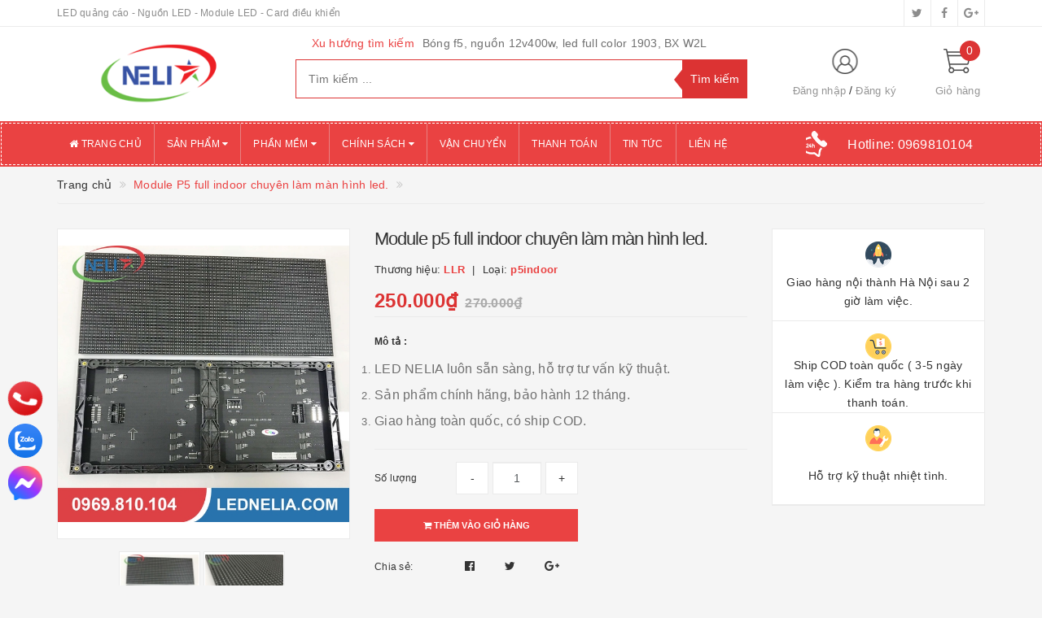

--- FILE ---
content_type: text/html; charset=utf-8
request_url: https://lednelia.com/tam-p5-full-trong-nha-kich-thuoc-16x32cm
body_size: 21203
content:
<!DOCTYPE html>
<html lang="vi">
	<head>
		<meta http-equiv="content-type" content="text/html;charset=utf-8" />
		<meta name="google-site-verification" content="KT7BL4skwdv4ZjSR203klF3vEu8gzveN4KIGhIx4ut8" />
		<meta name="viewport" content="width=device-width, initial-scale=1, maximum-scale=1">			
		<title>
			LED module p5 full color trong nhà giá tốt nhất thị trường.
			
			
			 LED NELIA			
		</title>
		<!-- ================= Page description ================== -->
		<meta name="description" content="Module p5 full indoor Thông số kỹ thuật chính : -Kích thước : 16x32cm -Dùng trong nhà -Điện áp 5V DC. - Công suất : 25W/tấm. 1 mét vuông màn hình LED p5 gồm có : - 20 tấm module - 3 nguồn 5v60a - 1 card thu BX Hình ảnh thi công màn hình LED Chuyên làm màn hình sự kiện,hội nghị -Led NELIA chuyên cung cấp vật tư làm màn ">
		<!-- ================= Meta ================== -->
		
		<meta name="keywords" content="Module P5 full indoor chuyên làm màn hình led., led ma trận, màn hình LED, man hinh led quang cao, màn hình led quảng cáo, module p5, p5 full indoor, thi công màn hình led, tư vấn làm màn hình LED\, LED NELIA, lednelia.com"/>
				
		<link rel="canonical" href="https://lednelia.com/tam-p5-full-trong-nha-kich-thuoc-16x32cm"/>
		<meta name='revisit-after' content='1 days' />
		<meta name="robots" content="noodp,index,follow" />
		<!-- ================= Favicon ================== -->
		
		<link rel="icon" href="//bizweb.dktcdn.net/100/198/462/themes/687309/assets/favicon.png?1745311416116" type="image/x-icon" />
		
		<!-- ================= Google Fonts ================== -->
		
		
			

		<!-- Facebook Open Graph meta tags -->
		

	<meta property="og:type" content="product">
	<meta property="og:title" content="Module P5 full indoor chuyên làm màn hình led.">
	
		<meta property="og:image" content="http://bizweb.dktcdn.net/thumb/grande/100/198/462/products/p5-indoor.jpg?v=1584674534277">
		<meta property="og:image:secure_url" content="https://bizweb.dktcdn.net/thumb/grande/100/198/462/products/p5-indoor.jpg?v=1584674534277">
	
		<meta property="og:image" content="http://bizweb.dktcdn.net/thumb/grande/100/198/462/products/p5-indoor-2.jpg?v=1584674542277">
		<meta property="og:image:secure_url" content="https://bizweb.dktcdn.net/thumb/grande/100/198/462/products/p5-indoor-2.jpg?v=1584674542277">
	
	<meta property="og:price:amount" content="250.000">
	<meta property="og:price:currency" content="VND">

<meta property="og:description" content="Module p5 full indoor Thông số kỹ thuật chính : -Kích thước : 16x32cm -Dùng trong nhà -Điện áp 5V DC. - Công suất : 25W/tấm. 1 mét vuông màn hình LED p5 gồm có : - 20 tấm module - 3 nguồn 5v60a - 1 card thu BX Hình ảnh thi công màn hình LED Chuyên làm màn hình sự kiện,hội nghị -Led NELIA chuyên cung cấp vật tư làm màn ">
<meta property="og:url" content="https://lednelia.com/tam-p5-full-trong-nha-kich-thuoc-16x32cm">
<meta property="og:site_name" content="LED NELIA">		

		<!-- Plugin CSS -->			
		<link rel="stylesheet"
			  href="//maxcdn.bootstrapcdn.com/bootstrap/3.3.7/css/bootstrap.min.css"
			  integrity="sha384-BVYiiSIFeK1dGmJRAkycuHAHRg32OmUcww7on3RYdg4Va+PmSTsz/K68vbdEjh4u"
			  crossorigin="anonymous">
		<link rel="stylesheet" href="//maxcdn.bootstrapcdn.com/font-awesome/4.5.0/css/font-awesome.min.css">
		<link href="//bizweb.dktcdn.net/100/198/462/themes/687309/assets/owl.carousel.min.css?1745311416116" rel="stylesheet" type="text/css" media="all" />

		<!-- Build Main CSS -->								
		<link href="//bizweb.dktcdn.net/100/198/462/themes/687309/assets/base.scss.css?1745311416116" rel="stylesheet" type="text/css" media="all" />		
		<link href="//bizweb.dktcdn.net/100/198/462/themes/687309/assets/style.scss.css?1745311416116" rel="stylesheet" type="text/css" media="all" />		
		<link href="//bizweb.dktcdn.net/100/198/462/themes/687309/assets/update.scss.css?1745311416116" rel="stylesheet" type="text/css" media="all" />		
		<link href="//bizweb.dktcdn.net/100/198/462/themes/687309/assets/modules.scss.css?1745311416116" rel="stylesheet" type="text/css" media="all" />
		<link href="//bizweb.dktcdn.net/100/198/462/themes/687309/assets/responsive.scss.css?1745311416116" rel="stylesheet" type="text/css" media="all" />
		<link href="//bizweb.dktcdn.net/100/198/462/themes/687309/assets/update_stylesheet.scss.css?1745311416116" rel="stylesheet" type="text/css" media="all" />
		<link href="//bizweb.dktcdn.net/100/198/462/themes/687309/assets/style_update.scss.css?1745311416116" rel="stylesheet" type="text/css" media="all" />
		<!-- Header JS -->	
		<script src="//bizweb.dktcdn.net/100/198/462/themes/687309/assets/jquery-2.2.3.min.js?1745311416116" type="text/javascript"></script> 

		<!-- Bizweb javascript customer -->
		



		<!-- menu mobile -->
		<link href="//bizweb.dktcdn.net/100/198/462/themes/687309/assets/menu.scss.css?1745311416116" rel="stylesheet" type="text/css" media="all" />
		<script src="//bizweb.dktcdn.net/100/198/462/themes/687309/assets/menu.js?1745311416116" type="text/javascript"></script>

		<!-- Bizweb conter for header -->
		<script>
	var Bizweb = Bizweb || {};
	Bizweb.store = 'lednelia.mysapo.net';
	Bizweb.id = 198462;
	Bizweb.theme = {"id":687309,"name":"Big Shoe","role":"main"};
	Bizweb.template = 'product';
	if(!Bizweb.fbEventId)  Bizweb.fbEventId = 'xxxxxxxx-xxxx-4xxx-yxxx-xxxxxxxxxxxx'.replace(/[xy]/g, function (c) {
	var r = Math.random() * 16 | 0, v = c == 'x' ? r : (r & 0x3 | 0x8);
				return v.toString(16);
			});		
</script>
<script>
	(function () {
		function asyncLoad() {
			var urls = ["//productreviews.sapoapps.vn/assets/js/productreviews.min.js?store=lednelia.mysapo.net","https://sociallogin.sapoapps.vn/sociallogin/script.js?store=lednelia.mysapo.net","//newproductreviews.sapoapps.vn/assets/js/productreviews.min.js?store=lednelia.mysapo.net","https://google-shopping.sapoapps.vn/conversion-tracker/global-tag/8489.js?store=lednelia.mysapo.net","https://google-shopping.sapoapps.vn/conversion-tracker/event-tag/8489.js?store=lednelia.mysapo.net"];
			for (var i = 0; i < urls.length; i++) {
				var s = document.createElement('script');
				s.type = 'text/javascript';
				s.async = true;
				s.src = urls[i];
				var x = document.getElementsByTagName('script')[0];
				x.parentNode.insertBefore(s, x);
			}
		};
		window.attachEvent ? window.attachEvent('onload', asyncLoad) : window.addEventListener('load', asyncLoad, false);
	})();
</script>


<script>
	window.BizwebAnalytics = window.BizwebAnalytics || {};
	window.BizwebAnalytics.meta = window.BizwebAnalytics.meta || {};
	window.BizwebAnalytics.meta.currency = 'VND';
	window.BizwebAnalytics.tracking_url = '/s';

	var meta = {};
	
	meta.product = {"id": 13774470, "vendor": "LLR", "name": "Module P5 full indoor chuyên làm màn hình led.",
	"type": "p5indoor", "price": 250000 };
	
	
	for (var attr in meta) {
	window.BizwebAnalytics.meta[attr] = meta[attr];
	}
</script>

	
		<script src="/dist/js/stats.min.js?v=96f2ff2"></script>
	



<script type="text/javascript">102419303</script>
<script>

	window.enabled_enhanced_ecommerce = false;

</script>

<script>

	try {
		
				gtag('event', 'view_item', {
					event_category: 'engagement',
					event_label: "Module P5 full indoor chuyên làm màn hình led."
				});
		
	} catch(e) { console.error('UA script error', e);}
	

</script>






<script>
	var eventsListenerScript = document.createElement('script');
	eventsListenerScript.async = true;
	
	eventsListenerScript.src = "/dist/js/store_events_listener.min.js?v=1b795e9";
	
	document.getElementsByTagName('head')[0].appendChild(eventsListenerScript);
</script>





				
		<script>
			if(navigator.userAgent.indexOf("Speed Insights") == -1) {
				(function(w,d,s,l,i){w[l]=w[l]||[];w[l].push({'gtm.start':
															  new Date().getTime(),event:'gtm.js'});var f=d.getElementsByTagName(s)[0],
					j=d.createElement(s),dl=l!='dataLayer'?'&l='+l:'';j.async=true;j.src=
						'//www.googletagmanager.com/gtm.js?id='+i+dl;f.parentNode.insertBefore(j,f);
									})(window,document,'script','dataLayer','GTM-MS77Z9');}
		</script>

		<script>var ProductReviewsAppUtil=ProductReviewsAppUtil || {};ProductReviewsAppUtil.store={name: 'LED NELIA'};</script>
		<link href="//bizweb.dktcdn.net/100/198/462/themes/687309/assets/tkn-style.css?1745311416116" rel="stylesheet" type="text/css" media="all" />
		<link href='https://instantsearch.sapoapps.vn/content/font-awesome/css/font-awesome.min.css' rel='stylesheet'>
		<script src="//bizweb.dktcdn.net/100/198/462/themes/687309/assets/tkn-util.js?1745311416116" type="text/javascript"></script>
	</head>
	<body>
		<!-- Get default informations -->
		
		
		

		
		
		
		<!-- end !! get default informations -->


		<!-- Main content -->
		<header class="header">
	
	<div class="topbar hidden-xs">
		<div class="container">
			<div class="row">
				<div class="col-xs-12 col-sm-6 col-md-8 col-lg-9 a-left header-info">
					
					<span class="hidden-sm hidden-xs">
						LED quảng cáo - Nguồn LED - Module LED - Card điều khiển
					</span>
					
				</div>
				
				<div class="col-xs-12 col-sm-6 col-md-4 col-lg-3 a-right">
					<ul class="social-info">
						
						
						
						
						
						<!-- defined style classes could be found in update_stylesheet.scss -->
						<li>
							<a href="https://twitter.com/" class="hv-bg-twitter btn-transition" title="twitter">
								<i class="fa fa-twitter"></i>
							</a>
						</li>
						
						
						
						
						
						<!-- defined style classes could be found in update_stylesheet.scss -->
						<li>
							<a href="https://www.facebook.com/lednelia/dnelia" class="hv-bg-facebook btn-transition" title="facebook">
								<i class="fa fa-facebook"></i>
							</a>
						</li>
						
						
						
						
						
						<!-- defined style classes could be found in update_stylesheet.scss -->
						<li>
							<a href="https://plus.google.com/" class="hv-bg-google-plus btn-transition" title="google plus">
								<i class="fa fa-google-plus"></i>
							</a>
						</li>
						
						
						
						
						
						
					</ul>
				</div>
				
			</div>
		</div>
	</div>
	

	<div class="main-header">
		<div class="container">
			<div class="row">
				<div class="col-xs-12 col-sm-8 col-md-3 col-lg-3"> 
					<div class="logo">
						<a title="LED NELIA" href="/">
							
							<img class="img-responsive" src="//bizweb.dktcdn.net/100/198/462/themes/687309/assets/logo.png?1745311416116" alt="logo LED NELIA">					
							
						</a> 
					</div>
				</div>

				<div class="hidden-xs hidden-sm col-md-6 col-lg-6 search_area">
					
					<div class="search_trend hidden-sm hidden-xs">
						
						
						<ul>
							<li class="trend_title">
								Xu hướng tìm kiếm
							</li>
							
							<li>
								<a href="bong-f5-nguon-12v400w-led-full-color-1903-bx-w2l">Bóng f5, nguồn 12v400w, led full color 1903, BX W2L</a>
							</li>
							
						</ul>
					</div>
					

					<div class="search_form">
						<form action="/search" method="get" class="search-form" role="search">
							<input placeholder="Tìm kiếm ..." class="search_input" type="text" name="query" value="" />
							<input type="submit" value="Tìm kiếm" class="btnsearch" />
							<span class='arrow-left-search'></span>
						</form>
					</div>
				</div>

				<div class="hidden-xs col-sm-4 col-md-3 col-lg-3 account-cart">
					<div class="row">
						<div class="col-sm-7 col-md-8 col-lg-8 account">
							<ul class="account-info">
								
								<li>
									<a href="/account/login">Đăng nhập</a>
								</li>
								<li>
									<a href="/account/register">Đăng ký</a>
								</li>
								
							</ul>
						</div>

						<div class="col-sm-5 col-md-4 col-lg-4 cart-header">
							<div class="top-cart-contain">
								<div class="mini-cart text-xs-center">
									<div class="heading-cart">
										<a href="/cart">
											<span class="cartCount count_item_pr" id="cart-total">0</span>
											<span class="cart-text">Giỏ hàng</span>
										</a>
									</div>	
									<div class="top-cart-content">
										<ul id="cart-sidebar" class="mini-products-list count_li">
											<li class="list-item">
												<ul></ul>
											</li>
											<li class="action">
												<ul>
													<li class="li-fix-1">
														<div class="top-subtotal">
															Tổng tiền thanh toán: 
															<span class="price"></span>
														</div>
													</li>
													<li class="li-fix-2" style="">
														<div class="actions">
															<a href="/cart" class="btn btn-primary">
																<span>Giỏ hàng</span>
															</a>
															<a href="/checkout" class="btn btn-checkout btn-gray">
																<span>Thanh toán</span>
															</a>
														</div>
													</li>
												</ul>
											</li>
										</ul>
									</div>
								</div>
							</div>
						</div>
					</div>
				</div>
			</div>
		</div>
	</div>

	<div class="menu-header menu-nav hidden-sm hidden-xs">
		<nav>
	<ul id="nav" class="nav container">
		
		
		<li class="nav-item">
			<a class="nav-link" href="/" title="Trang chủ">
				<i class="fa fa-home"></i> Trang chủ
			</a>
		</li>
		
		
		
		<li class="nav-item">
			<a href="/collections/all" class="nav-link" title="Sản phẩm">
				 Sản phẩm <i class="fa fa-caret-down" data-toggle="dropdown"></i>
			</a>
			<ul class="dropdown-menu">
				
				
				<li class="nav-item-lv2">
					<a class="nav-link" href="/nguon-chuyen-doi-dien-ap-5v-12v-24v" title="Nguồn chuyển đổi điện áp 5V - 12V - 24V">
						Nguồn chuyển đổi điện áp 5V - 12V - 24V
					</a>
				</li>
				
				
				
				<li class="nav-item-lv2">
					<a class="nav-link" href="/card-dieu-khien-module-1-mau-3-mau-bx" title="Card điều khiển module 1 màu, 3 màu BX">
						Card điều khiển module 1 màu, 3 màu BX
					</a>
				</li>
				
				
				
				<li class="nav-item-lv2">
					<a class="nav-link" href="/led-trang-tri-noi-that" title="Led trang trí nội thất">
						Led trang trí nội thất
					</a>
				</li>
				
				
				
				<li class="nav-item-lv2">
					<a class="nav-link" href="/led-lam-bien-quang-cao" title="LED làm biển quảng cáo">
						LED làm biển quảng cáo
					</a>
				</li>
				
				
				
				<li class="nav-item-lv2">
					<a class="nav-link" href="/dau-xu-ly-hinh-anh-onbon-bx" title="Đầu xử lý hình ảnh Onbon BX">
						Đầu xử lý hình ảnh Onbon BX
					</a>
				</li>
				
				
				
				<li class="nav-item-lv2">
					<a class="nav-link" href="/mach-dieu-khien-led-vay-led-full-color" title="Mạch điều khiển led vẫy, led full color">
						Mạch điều khiển led vẫy, led full color
					</a>
				</li>
				
				
				
				<li class="nav-item-lv2">
					<a class="nav-link" href="/led-module-lam-bien-ma-tran-man-hinh-led" title="Led module làm biển ma trận, màn hình LED">
						Led module làm biển ma trận, màn hình LED
					</a>
				</li>
				
				
				
				<li class="nav-item-lv2">
					<a class="nav-link" href="/led-full-color" title="LED full color">
						LED full color
					</a>
				</li>
				
				
			</ul>
		</li>
		
		
		
		<li class="nav-item">
			<a href="/thong-so-ky-thuat" class="nav-link" title="Phần mềm">
				 Phần mềm <i class="fa fa-caret-down" data-toggle="dropdown"></i>
			</a>
			<ul class="dropdown-menu">
				
				
				<li class="nav-item-lv2">
					<a class="nav-link" href="https://drive.google.com/drive/u/1/folders/10ZCs1sJ9_2Hu05S2GWOBnOllsctqq6XY" title="LedShowTW2017 . bảng led 1 - 3 màu">
						LedShowTW2017 . bảng led 1 - 3 màu
					</a>
				</li>
				
				
				
				<li class="nav-item-lv2">
					<a class="nav-link" href="https://drive.google.com/drive/u/1/folders/1a2bkzf-qCrRRv7MJWoMqWIJohVwYxFq0" title="LedShowYQ - Điều khiển dòng Y Series. Màn hình led offline">
						LedShowYQ - Điều khiển dòng Y Series. Màn hình led offline
					</a>
				</li>
				
				
				
				<li class="nav-item-lv2">
					<a class="nav-link" href="https://drive.google.com/drive/u/1/folders/1dJhN1vP_2aW0hvZMzC_sm2spfXfH9gR1" title="LedShowTV - Màn hình LED online">
						LedShowTV - Màn hình LED online
					</a>
				</li>
				
				
				
				<li class="nav-item-lv2">
					<a class="nav-link" href="https://drive.google.com/drive/u/1/folders/1x2xj03dk44j4a3xnXbuxPfvFTOTkK" title="Phần mềm ĐK trên điện thoại thông minh seris Y">
						Phần mềm ĐK trên điện thoại thông minh seris Y
					</a>
				</li>
				
				
				
				<li class="nav-item-lv2">
					<a class="nav-link" href="https://drive.google.com/drive/u/1/folders/1F2D6EwwU5YhDy_QUTTo7V97O5ly_KbbY" title="Phần mềm ĐK trên điện thoại thông minh bảng LED 1 -3 màu, seris XW ,M ,E.">
						Phần mềm ĐK trên điện thoại thông minh bảng LED 1 -3 màu, seris XW ,M ,E.
					</a>
				</li>
				
				
				
				<li class="nav-item-lv2">
					<a class="nav-link" href="https://drive.google.com/drive/u/1/folders/1tpIiko6sl_MrZnu8u5ootq5ZhaY6r6UQ" title="Phần mềm điều khiển  đầu xử lý OVP trên Điện Thoại">
						Phần mềm điều khiển  đầu xử lý OVP trên Điện Thoại
					</a>
				</li>
				
				
			</ul>
		</li>
		
		
		
		<li class="nav-item">
			<a href="/chinh-sach" class="nav-link" title="Chính sách">
				 Chính sách <i class="fa fa-caret-down" data-toggle="dropdown"></i>
			</a>
			<ul class="dropdown-menu">
				
				
				<li class="nav-item-lv2">
					<a class="nav-link" href="/chinh-sach-bao-ve-thong-tin-ca-nhan-cua-nguoi-tieu-dung" title="Chính sách người dùng">
						Chính sách người dùng
					</a>
				</li>
				
				
				
				<li class="nav-item-lv2">
					<a class="nav-link" href="/chinh-sach-doi-tra-hang-va-hoan-tien" title="Chính sách đổi trả">
						Chính sách đổi trả
					</a>
				</li>
				
				
			</ul>
		</li>
		
		
		
		<li class="nav-item">
			<a class="nav-link" href="/huong-dan-van-chuyen" title="Vận chuyển">
				 Vận chuyển
			</a>
		</li>
		
		
		
		<li class="nav-item">
			<a class="nav-link" href="/huong-dan-thanh-toan" title="Thanh toán">
				 Thanh toán
			</a>
		</li>
		
		
		
		<li class="nav-item">
			<a class="nav-link" href="/tin-tuc" title="Tin tức">
				 Tin tức
			</a>
		</li>
		
		
		
		<li class="nav-item">
			<a class="nav-link" href="/lien-he" title="Liên hệ">
				 Liên hệ
			</a>
		</li>
		
		

		
		<li class="menu_hotline">
			<img class="img-responsive" src="//bizweb.dktcdn.net/thumb/icon/100/198/462/themes/687309/assets/hotline_pc.png?1745311416116" alt="Hotline"/>
			<a href="tel:0969810104">
				Hotline: <span>0969810104</span>
			</a>
		</li>
		
	</ul>
</nav>
	</div>
	<div class="menu-mobile menu-nav hidden-md hidden-lg">
		<div class="sidebar-menu sidebar_menu site-nav-mobile">
	<div class="sidebar-menu-title module-header">
		<div class="module-title">
			<i class="fa fa-bars"></i>
		</div>
		<a class="mobile-cart hidden-sm" href="/cart">
			<i class="fa fa-shopping-cart"></i>
			<span class="cart-count-mobile">0</span>
		</a>
	</div>
	<div class="sidebar-menu-content">
		<div class="sidebar-linklists mobile-menu-linklists">
			<ul>
				
				
				<li class="sidebar-menu-list menu-item collection-sidebar-menu">
					<a class="ajaxLayer" href="/" title="Trang chủ">
						<span>Trang chủ</span>
					</a>
					
				</li>
				
				<li class="sidebar-menu-list menu-item collection-sidebar-menu">
					<a class="ajaxLayer" href="/collections/all" title="Sản phẩm">
						<span>Sản phẩm</span>
					</a>
					
					<ul style="display: none" class="lv2">
						
						<li>
							<a class="ajaxLayer a_lv2" href="/nguon-chuyen-doi-dien-ap-5v-12v-24v" title="Nguồn chuyển đổi điện áp 5V - 12V - 24V">
								<span>Nguồn chuyển đổi điện áp 5V - 12V - 24V</span>
							</a>
							
						</li>
						
						<li>
							<a class="ajaxLayer a_lv2" href="/card-dieu-khien-module-1-mau-3-mau-bx" title="Card điều khiển module 1 màu, 3 màu BX">
								<span>Card điều khiển module 1 màu, 3 màu BX</span>
							</a>
							
						</li>
						
						<li>
							<a class="ajaxLayer a_lv2" href="/led-trang-tri-noi-that" title="Led trang trí nội thất">
								<span>Led trang trí nội thất</span>
							</a>
							
						</li>
						
						<li>
							<a class="ajaxLayer a_lv2" href="/led-lam-bien-quang-cao" title="LED làm biển quảng cáo">
								<span>LED làm biển quảng cáo</span>
							</a>
							
						</li>
						
						<li>
							<a class="ajaxLayer a_lv2" href="/dau-xu-ly-hinh-anh-onbon-bx" title="Đầu xử lý hình ảnh Onbon BX">
								<span>Đầu xử lý hình ảnh Onbon BX</span>
							</a>
							
						</li>
						
						<li>
							<a class="ajaxLayer a_lv2" href="/mach-dieu-khien-led-vay-led-full-color" title="Mạch điều khiển led vẫy, led full color">
								<span>Mạch điều khiển led vẫy, led full color</span>
							</a>
							
						</li>
						
						<li>
							<a class="ajaxLayer a_lv2" href="/led-module-lam-bien-ma-tran-man-hinh-led" title="Led module làm biển ma trận, màn hình LED">
								<span>Led module làm biển ma trận, màn hình LED</span>
							</a>
							
						</li>
						
						<li>
							<a class="ajaxLayer a_lv2" href="/led-full-color" title="LED full color">
								<span>LED full color</span>
							</a>
							
						</li>
						
					</ul>
					
				</li>
				
				<li class="sidebar-menu-list menu-item collection-sidebar-menu">
					<a class="ajaxLayer" href="/thong-so-ky-thuat" title="Phần mềm">
						<span>Phần mềm</span>
					</a>
					
					<ul style="display: none" class="lv2">
						
						<li>
							<a class="ajaxLayer a_lv2" href="https://drive.google.com/drive/u/1/folders/10ZCs1sJ9_2Hu05S2GWOBnOllsctqq6XY" title="LedShowTW2017 . bảng led 1 - 3 màu">
								<span>LedShowTW2017 . bảng led 1 - 3 màu</span>
							</a>
							
						</li>
						
						<li>
							<a class="ajaxLayer a_lv2" href="https://drive.google.com/drive/u/1/folders/1a2bkzf-qCrRRv7MJWoMqWIJohVwYxFq0" title="LedShowYQ - Điều khiển dòng Y Series. Màn hình led offline">
								<span>LedShowYQ - Điều khiển dòng Y Series. Màn hình led offline</span>
							</a>
							
						</li>
						
						<li>
							<a class="ajaxLayer a_lv2" href="https://drive.google.com/drive/u/1/folders/1dJhN1vP_2aW0hvZMzC_sm2spfXfH9gR1" title="LedShowTV - Màn hình LED online">
								<span>LedShowTV - Màn hình LED online</span>
							</a>
							
						</li>
						
						<li>
							<a class="ajaxLayer a_lv2" href="https://drive.google.com/drive/u/1/folders/1x2xj03dk44j4a3xnXbuxPfvFTOTkK" title="Phần mềm ĐK trên điện thoại thông minh seris Y">
								<span>Phần mềm ĐK trên điện thoại thông minh seris Y</span>
							</a>
							
						</li>
						
						<li>
							<a class="ajaxLayer a_lv2" href="https://drive.google.com/drive/u/1/folders/1F2D6EwwU5YhDy_QUTTo7V97O5ly_KbbY" title="Phần mềm ĐK trên điện thoại thông minh bảng LED 1 -3 màu, seris XW ,M ,E.">
								<span>Phần mềm ĐK trên điện thoại thông minh bảng LED 1 -3 màu, seris XW ,M ,E.</span>
							</a>
							
						</li>
						
						<li>
							<a class="ajaxLayer a_lv2" href="https://drive.google.com/drive/u/1/folders/1tpIiko6sl_MrZnu8u5ootq5ZhaY6r6UQ" title="Phần mềm điều khiển  đầu xử lý OVP trên Điện Thoại">
								<span>Phần mềm điều khiển  đầu xử lý OVP trên Điện Thoại</span>
							</a>
							
						</li>
						
					</ul>
					
				</li>
				
				<li class="sidebar-menu-list menu-item collection-sidebar-menu">
					<a class="ajaxLayer" href="/chinh-sach" title="Chính sách">
						<span>Chính sách</span>
					</a>
					
					<ul style="display: none" class="lv2">
						
						<li>
							<a class="ajaxLayer a_lv2" href="/chinh-sach-bao-ve-thong-tin-ca-nhan-cua-nguoi-tieu-dung" title="Chính sách người dùng">
								<span>Chính sách người dùng</span>
							</a>
							
						</li>
						
						<li>
							<a class="ajaxLayer a_lv2" href="/chinh-sach-doi-tra-hang-va-hoan-tien" title="Chính sách đổi trả">
								<span>Chính sách đổi trả</span>
							</a>
							
						</li>
						
					</ul>
					
				</li>
				
				<li class="sidebar-menu-list menu-item collection-sidebar-menu">
					<a class="ajaxLayer" href="/huong-dan-van-chuyen" title="Vận chuyển">
						<span>Vận chuyển</span>
					</a>
					
				</li>
				
				<li class="sidebar-menu-list menu-item collection-sidebar-menu">
					<a class="ajaxLayer" href="/huong-dan-thanh-toan" title="Thanh toán">
						<span>Thanh toán</span>
					</a>
					
				</li>
				
				<li class="sidebar-menu-list menu-item collection-sidebar-menu">
					<a class="ajaxLayer" href="/tin-tuc" title="Tin tức">
						<span>Tin tức</span>
					</a>
					
				</li>
				
				<li class="sidebar-menu-list menu-item collection-sidebar-menu">
					<a class="ajaxLayer" href="/lien-he" title="Liên hệ">
						<span>Liên hệ</span>
					</a>
					
				</li>
				
			</ul>
		</div>
	</div>
</div>

		<div class="full-width">
			<div class="container">
				<div class="row">
					<div class="col-xs-12 col-sm-12 col-md-12 col-lg-12">
						<div class="search_form">
							<form action="/search" method="get" class="search-form" role="search">
								<input placeholder="Tìm kiếm ..." class="search_input" type="text" name="query" value="" />
								<button type="submit" class="btnsearch">
									<i class="fa fa-search"></i>
								</button>
							</form>
						</div>

						
						<div class="hotline_mobile">
							<a href="tel:0969810104">
								<img src="//bizweb.dktcdn.net/thumb/icon/100/198/462/themes/687309/assets/hotline_mobile.png?1745311416116" alt="Hotline" class="img-responsive">
							</a>
						</div>
						
					</div>
				</div>
			</div>
		</div>
	</div>
</header>
		





<section class="product-template product" itemscope itemtype="http://schema.org/Product">
  
</div>
	<section class="bread-crumb">
	<div class="container">
		<div class="row">
			<div class="col-xs-12">
				<ul class="breadcrumb list-unstyled" itemscope itemtype="http://data-vocabulary.org/Breadcrumb">					
					<li class="home">
						<a itemprop="url" href="/" title="Về trang chủ">
							<span itemprop="title">Trang chủ</span>
						</a>
					</li>
					
					
						
						<li>
							<strong>
								<span itemprop="title">Module P5 full indoor chuyên làm màn hình led.</span>
							</strong>
						<li>
							
					
				</ul>
			</div>
		</div>
	</div>
</section>
	<meta itemprop="url" content="//lednelia.com/tam-p5-full-trong-nha-kich-thuoc-16x32cm">
	<meta itemprop="name" content="Module P5 full indoor chuyên làm màn hình led.">
	<meta itemprop="image" content="//bizweb.dktcdn.net/thumb/grande/100/198/462/products/p5-indoor.jpg?v=1584674534277">
	<meta itemprop="description" content="
LED NELIA luôn sẵn sàng, hỗ trợ tư vấn kỹ thuật.
Sản phẩm chính hãng, bảo hành 12 tháng.
Giao hàng toàn quốc, có ship COD.">
	<div class="container">

		<div class="row">
			<div class="details-product">
				<div class="col-xs-12 col-sm-12 col-md-4 col-lg-4 images-pro">
					<div class="large-image">
						<a href="//bizweb.dktcdn.net/thumb/1024x1024/100/198/462/products/p5-indoor.jpg?v=1584674534277" class="large_image_url checkurl dp-flex" data-rel="prettyPhoto[product-gallery]">
							
							<img id="zoom_01" class="img-responsive" src="//bizweb.dktcdn.net/thumb/grande/100/198/462/products/p5-indoor.jpg?v=1584674534277" alt="module-p5-full-indoor-chuyen-lam-man-hinh-led">
							
						</a>
					</div>

					
					<div class="imgthumb-prolist">
						<div id="gallery_01" class="owl-carousel owl-theme owl-nav-circle" data-nav="true" data-lg-items="3" data-md-items="3" data-sm-items="6" data-xs-items="4" data-xxs-items="3" data-margin="5" data-auto-height="true">
							
							<div class="item">
								<a href="javascript:void(0);" data-image="//bizweb.dktcdn.net/thumb/grande/100/198/462/products/p5-indoor.jpg?v=1584674534277" data-zoom-image="//bizweb.dktcdn.net/thumb/1024x1024/100/198/462/products/p5-indoor.jpg?v=1584674534277">
									<img src="//bizweb.dktcdn.net/thumb/small/100/198/462/products/p5-indoor.jpg?v=1584674534277" class="img-responsive" alt="module-p5-full-indoor-chuyen-lam-man-hinh-led">
								</a>
							</div>
							
							<div class="item">
								<a href="javascript:void(0);" data-image="//bizweb.dktcdn.net/thumb/grande/100/198/462/products/p5-indoor-2.jpg?v=1584674542277" data-zoom-image="//bizweb.dktcdn.net/thumb/1024x1024/100/198/462/products/p5-indoor-2.jpg?v=1584674542277">
									<img src="//bizweb.dktcdn.net/thumb/small/100/198/462/products/p5-indoor-2.jpg?v=1584674542277" class="img-responsive" alt="module-p5-full-indoor-chuyen-lam-man-hinh-led">
								</a>
							</div>
							
						</div>
					</div>
					
				</div>

				<div class="col-xs-12 col-sm-12 col-md-4 col-lg-5 details-pro">
					<h1 class="title-head">Module p5 full indoor chuyên làm màn hình led.</h1>
					

					
					<p class="product_vendor">
						<span itemprop="brand" itemscope itemtype="http://schema.org/Organization">
							Thương hiệu: <b itemprop="name">LLR</b>
						</span>
						<span>
							Loại: <b itemprop="model">p5indoor</b>
						</span>
					</p>
					

					<div class="product-review rated_star">
						<div class="sapo-product-reviews-badge sapo-product-reviews-badge-detail" data-id="13774470"></div>
					</div>

					

<div class="price-box price-loop-style price-box-product" itemscope itemtype="http://schema.org/Offer">
	
		
			
				<span class="special-price">
					<span class="price" itemprop="price">250.000₫</span>
					<meta itemprop="priceCurrency" content="VND">
				</span>
				<span class="old-price">
					<span class="price" itemprop="priceSpecification">
						
							270.000₫
						
					</span>
					<meta itemprop="priceCurrency" content="VND">
				</span>
			
		
	
</div>

					
					<label>
						<strong>Mô tả : </strong>
					</label>
					<div class="product-summary product_description">
						<div class="rte description">
							
							<ol>
<li><span style="font-size:16px;">LED NELIA luôn sẵn sàng, hỗ trợ tư vấn kỹ thuật.</span></li>
<li><span style="font-size:16px;">Sản phẩm chính hãng, bảo hành 12 tháng.</span></li>
<li><span style="font-size:16px;">Giao hàng toàn quốc, có ship COD.</span></li></ol>
							
						</div>
					</div>
					

					<div class="form-product">
						<form enctype="multipart/form-data" id="add-to-cart-form" action="/cart/add" method="post" class="form-inline">
							
							<div class="box-variant clearfix ">
								
								
								<input type="hidden" name="variantId" value="23105368" />
								
							</div>

							<div class="form-group product_quantity ">
								<label class="form-control-label">Số lượng</label>
								<button onclick="var result = document.getElementById('qty'); var qty = result.value; if( !isNaN( qty ) &amp;&amp; qty > 1 ) result.value--;return false;" class="reduced btn btn-ipnb" type="button">-</button>
								<input type="text" class="form-control text-xs-center qty" title="Số lượng" value="1" maxlength="3" id="qty" name="quantity" onkeyup="valid(this,'numbers')" onblur="valid(this,'numbers')">
								<button onclick="var result = document.getElementById('qty'); var qty = result.value; if( !isNaN( qty )) result.value++;return false;" class="increase btn btn-ipnb" type="button">+</button>
							</div>

							<!-- BUTTON ACTIONS -->
							<input class="hidden" type="hidden" name="variantId" value="23105368" />
							<div class="button_actions">
								
								
								
								<button type="submit" class="btn btn-buy btn-transition btn-cart btn_buy add_to_cart" title="Thêm vào giỏ hàng">
									<span><i class="fa fa-shopping-cart"></i> Thêm vào giỏ hàng</span>
								</button>
								
								
								
							</div>
							<!-- END BUTTON ACTIONS -->
						</form>
					</div>

					

					
					<div class="social-sharing">
						
  
  



<div class="social-media" data-permalink="https://lednelia.com/tam-p5-full-trong-nha-kich-thuoc-16x32cm">
	<label>Chia sẻ: </label>
	<div class="custom_list">
		
		<a target="_blank" href="//www.facebook.com/sharer.php?u=https://lednelia.com/tam-p5-full-trong-nha-kich-thuoc-16x32cm" class="share-facebook hv-txt-facebook btn-transition btn-border-hover" title="Chia sẻ lên Facebook">
			<i class="fa fa-facebook-official"></i>
		</a>
		

		
		<a target="_blank" href="//twitter.com/share?text=module-p5-full-indoor-chuyen-lam-man-hinh-led&amp;url=https://lednelia.com/tam-p5-full-trong-nha-kich-thuoc-16x32cm" class="share-twitter hv-txt-twitter btn-transition btn-border-hover" title="Chia sẻ lên Twitter">
			<i class="fa fa-twitter"></i>
		</a>
		

		
		<a target="_blank" href="//plus.google.com/share?url=https://lednelia.com/tam-p5-full-trong-nha-kich-thuoc-16x32cm" class="share-google hv-txt-google-plus btn-transition btn-border-hover" title="+1">
			<i class="fa fa-google-plus"></i>
		</a>
		
	</div>
</div>
					</div>
					
				</div>

				<div class="col-xs-12 col-sm-12 col-md-4 col-lg-3">
					<div class="product-privacy">
						<div class="row">
							<div class="col-xs-12">
								
								
								
								
								
								<div class="privacy-index privacy-index-1 col-sm-6 col-md-12 col-lg-12">
									<div class="privacy-image dp-flex">
										<img class="img-responsive" src="//bizweb.dktcdn.net/thumb/icon/100/198/462/themes/687309/assets/privacy_1_image.png?1745311416116" alt="chinh-sach" />
									</div>
									<div class="privacy-info dp-flex">
										Giao hàng nội thành Hà Nội sau 2 giờ làm việc.
									</div>
								</div>
								
								
								
								
								
								
								<div class="privacy-index privacy-index-2 col-sm-6 col-md-12 col-lg-12">
									<div class="privacy-image dp-flex">
										<img class="img-responsive" src="//bizweb.dktcdn.net/thumb/icon/100/198/462/themes/687309/assets/privacy_2_image.png?1745311416116" alt="chinh-sach" />
									</div>
									<div class="privacy-info dp-flex">
										Ship COD toàn quốc ( 3-5 ngày làm việc ). Kiểm tra hàng trước khi thanh toán.
									</div>
								</div>
								
								
								
								
								
								
								<div class="privacy-index privacy-index-3 col-sm-6 col-md-12 col-lg-12">
									<div class="privacy-image dp-flex">
										<img class="img-responsive" src="//bizweb.dktcdn.net/thumb/icon/100/198/462/themes/687309/assets/privacy_3_image.png?1745311416116" alt="chinh-sach" />
									</div>
									<div class="privacy-info dp-flex">
										Hỗ trợ kỹ thuật nhiệt tình.
									</div>
								</div>
								
								
								
								
								
								
								
							</div>
						</div>
					</div>
				</div>
			</div>
		</div>

		
		<div class="row">
			<div class="col-xs-12 col-sm-12 col-md-12 col-lg-12">
				<div class="product-tab e-tabs">
					<ul class="tabs tabs-title clearfix">									
						
						
						
						
						
						<li class="tab-link" data-tab="tab-1">
							<h5 class="tab_title">
								<span>Chi tiết sản phẩm</span>
							</h5>
						</li>
						
						
						
						
						
						
						<li class="tab-link" data-tab="tab-2">
							<h5 class="tab_title">
								<span>Đánh giá sản phẩm</span>
							</h5>
						</li>
						
						
						
						
						
						
						
						
						
						
						
						<li class="tab-link" data-tab="tab-4">
							<h5 class="tab_title">
								<span>Hướng dẫn mua hàng</span>
							</h5>
						</li>
						
						
						
						
						
						
						<li class="tab-link" data-tab="tab-5">
							<h5 class="tab_title">
								<span>Chính sách cửa hàng</span>
							</h5>
						</li>
						
						
					</ul>

					
					<div id="tab-1" class="tab-content">
						<div class="rte">
							<h1><span style="font-size:16px;">Module p5 full indoor</span></h1>
<p><span style="font-size:16px;">Thông số kỹ thuật chính :</span></p>
<p><span style="font-size:16px;">-Kích thước : 16x32cm</span></p>
<p><span style="font-size:16px;">-Dùng trong nhà</span></p>
<p><span style="font-size:16px;">-Điện áp 5V DC.</span></p>
<p><span style="font-size:16px;">- Công suất : 25W/tấm.</span></p>
<p>&nbsp;</p>
<h2><span style="font-size:16px;">1 mét vuông màn hình LED p5 gồm có :&nbsp;</span></h2>
<p><span style="font-size:16px;"><span style="color:#2980b9;">- 20 tấm module</span></span></p>
<p><span style="font-size:16px;"><span style="color:#2980b9;">- 3 nguồn 5v60a</span></span></p>
<p><span style="font-size:16px;"><span style="color:#2980b9;">- 1 card thu BX</span></span></p>
<p><span style="font-size: 18px;"><img data-thumb="original" original-height="720" original-width="960" src="//bizweb.dktcdn.net/100/198/462/files/1d35c7457c479819c156.jpg?v=1561716317060" />Hình ảnh thi công màn hình LED</span></p>
<h2><span style="font-size:18px;">Chuyên làm màn hình sự kiện,hội nghị</span></h2>
<p><span style="font-size:18px;">-Led NELIA chuyên cung cấp vật tư làm màn hình LED ( module P10, P5,P4,P3,P2.5...)</span></p>
<p><iframe allow="accelerometer; autoplay; encrypted-media; gyroscope; picture-in-picture" allowfullscreen="" frameborder="0" height="315" src="https://www.youtube.com/embed/oc_0_TnA968" width="560"></iframe><em>Công trình Màn hình LED p5 indoor tại chùa Khai Nguyên năm 2017</em></p>
						</div>	
					</div>	
					

					
					<div id="tab-2" class="tab-content">
						<div class="rte">
							<div id="sapo-product-reviews" class="sapo-product-reviews" data-id="13774470">
    <div id="sapo-product-reviews-noitem" style="display: none;">
        <div class="content">
            <p data-content-text="language.suggest_noitem"></p>
            <div class="product-reviews-summary-actions">
                <button type="button" class="btn-new-review" onclick="BPR.newReview(this); return false;" data-content-str="language.newreview"></button>
            </div>
            <div id="noitem-bpr-form_" data-id="formId" class="noitem-bpr-form" style="display:none;"><div class="sapo-product-reviews-form"></div></div>
        </div>
    </div>
    
</div>

						</div>
					</div>
					

					

					
					
					
					
					
					
					
					
					
					<div id="tab-4" class="tab-content">
						
						<p style="text-align: justify;">Cảm ơn quý khách đã ghé thăm wedsite của LED NELIA.</p>
<p style="text-align: justify;">Để mua hàng, quý khách có thể liên hệ trực tiếp bộ phận kinh doanh của chúng tôi : 0969.810.103 hoặc 0969.810.104 để được phục vụ nhanh nhất.</p>
<p style="text-align: justify;">Hoặc quý khách đặt hàng trực tiếp trên website, chúng tôi sẽ liên hệ lại quý khách để xác nhận đơn hàng và lựa chọn hình thức thanh toán, giao hàng phù hợp, thuận tiện nhất cho quý khách.</p>
<p style="text-align: justify;">Xin trân thành cảm ơn!</p>
						
					</div>
					
					
					
					
					
					
					
					
					
					
					<div id="tab-5" class="tab-content">
						
						<p style="text-align: justify;">Cám ơn quý khách đã quan tâm và truy cập vào website. Chúng tôi tôn trọng và cam kết sẽ bảo mật những thông tin mang tính riêng tư của Quý khách.</p>

<p style="text-align: justify;">Chính sách bảo mật sẽ giải thích cách chúng tôi tiếp nhận, sử dụng và (trong trường hợp nào đó) tiết lộ thông tin cá nhân của Quý khách.</p>

<p style="text-align: justify;">Bảo vệ dữ liệu cá nhân và gây dựng được niềm tin cho quý khách là vấn đề rất quan trọng với chúng tôi. Vì vậy, chúng tôi sẽ dùng tên và các thông tin khác liên quan đến quý khách tuân thủ theo nội dung của Chính sách bảo mật. Chúng tôi chỉ thu thập những thông tin cần thiết liên quan đến giao dịch mua bán.</p>

<p style="text-align: justify;">Chúng tôi sẽ giữ thông tin của khách hàng trong thời gian luật pháp quy định hoặc cho mục đích nào đó. Quý khách có thể truy cập vào website và trình duyệt mà không cần phải cung cấp chi tiết cá nhân. Lúc đó, Quý khách đang ẩn danh và chúng tôi không thể biết bạn là ai nếu Quý khách không đăng nhập vào tài khoản của mình.</p>

<p style="text-align: justify;"><strong>1. Thu thập thông tin cá nhân</strong></p>

<p style="text-align: justify;">- Chúng tôi thu thập, lưu trữ và xử lý thông tin của bạn cho quá trình mua hàng và cho những thông báo sau này liên quan đến đơn hàng, và để cung cấp dịch vụ, bao gồm một số thông tin cá nhân: danh hiệu, tên, giới tính, ngày sinh, email, địa chỉ, địa chỉ giao hàng, số điện thoại, fax, chi tiết thanh toán, chi tiết thanh toán bằng thẻ hoặc chi tiết tài khoản ngân hàng.</p>

<p style="text-align: justify;">- Chúng tôi sẽ dùng thông tin quý khách đã cung cấp để xử lý đơn đặt hàng, cung cấp các dịch vụ và thông tin yêu cầu thông qua website và theo yêu cầu của bạn.</p>

<p style="text-align: justify;">- Hơn nữa, chúng tôi sẽ sử dụng các thông tin đó để quản lý tài khoản của bạn; xác minh và thực hiện giao dịch trực tuyến, nhận diện khách vào web, nghiên cứu nhân khẩu học, gửi thông tin bao gồm thông tin sản phẩm và dịch vụ. Nếu quý khách không muốn nhận bất cứ thông tin tiếp thị của chúng tôi thì có thể từ chối bất cứ lúc nào.</p>

<p style="text-align: justify;">- Chúng tôi có thể chuyển tên và địa chỉ cho bên thứ ba để họ giao hàng cho bạn (ví dụ cho bên chuyển phát nhanh hoặc nhà cung cấp).</p>

<p style="text-align: justify;">- Chi tiết đơn đặt hàng của bạn được chúng tôi lưu giữ nhưng vì lí do bảo mật nên chúng tôi không công khai trực tiếp được. Tuy nhiên, quý khách có thể tiếp cận thông tin bằng cách đăng nhập tài khoản trên web. Tại đây, quý khách sẽ thấy chi tiết đơn đặt hàng của mình, những sản phẩm đã nhận và những sản phẩm đã gửi và chi tiết email, ngân hàng và bản tin mà bạn đặt theo dõi dài hạn.</p>

<p style="text-align: justify;">- Quý khách cam kết bảo mật dữ liệu cá nhân và không được phép tiết lộ cho bên thứ ba. Chúng tôi không chịu bất kỳ trách nhiệm nào cho việc dùng sai mật khẩu nếu đây không phải lỗi của chúng tôi.</p>

<p style="text-align: justify;">- Chúng tôi có thể dùng thông tin cá nhân của bạn để nghiên cứu thị trường. mọi thông tin chi tiết sẽ được ẩn và chỉ được dùng để thống kê. Quý khách có thể từ chối không tham gia bất cứ lúc nào.</p>

<p style="text-align: justify;"><strong>2. Bảo mật</strong></p>

<p style="text-align: justify;">- Chúng tôi có biện pháp thích hợp về kỹ thuật và an ninh để ngăn chặn truy cập trái phép hoặc trái pháp luật hoặc mất mát hoặc tiêu hủy hoặc thiệt hại cho thông tin của bạn.</p>

<p style="text-align: justify;">- Chúng tôi khuyên quý khách không nên đưa thông tin chi tiết về việc thanh toán với bất kỳ ai bằng e-mail, chúng tôi không chịu trách nhiệm về những mất mát quý khách có thể gánh chịu trong việc trao đổi thông tin của quý khách qua internet hoặc email.</p>

<p style="text-align: justify;">- Quý khách tuyệt đối không sử dụng bất kỳ chương trình, công cụ hay hình thức nào khác để can thiệp vào hệ thống hay làm thay đổi cấu trúc dữ liệu. Nghiêm cấm việc phát tán, truyền bá hay cổ vũ cho bất kỳ hoạt động nào nhằm can thiệp, phá hoại hay xâm nhập vào dữ liệu của hệ thống website. Mọi vi phạm sẽ bị tước bỏ mọi quyền lợi cũng như sẽ bị truy tố trước pháp luật nếu cần thiết.</p>

<p style="text-align: justify;">- Mọi thông tin giao dịch sẽ được bảo mật nhưng trong trường hợp cơ quan pháp luật yêu cầu, chúng tôi sẽ buộc phải cung cấp những thông tin này cho các cơ quan pháp luật.</p>

<p style="text-align: justify;">Các điều kiện, điều khoản và nội dung của trang web này được điều chỉnh bởi luật pháp Việt Nam và tòa án Việt Nam có thẩm quyền xem xét.</p>

<p style="text-align: justify;"><strong>3. Quyền lợi khách hàng</strong></p>

<p style="text-align: justify;">- Quý khách có quyền yêu cầu truy cập vào dữ liệu cá nhân của mình, có quyền yêu cầu chúng tôi sửa lại những sai sót trong dữ liệu của bạn mà không mất phí. Bất cứ lúc nào bạn cũng có quyền yêu cầu chúng tôi ngưng sử dụng dữ liệu cá nhân của bạn cho mục đích tiếp thị.</p>
						
					</div>
					
					
				</div>				
			</div>
		</div>
		

		
		
		
		
	</div>
</section>

<script type="text/javascript">
	function valid(o,w){
		o.value = o.value.replace(valid.r[w],'');
		var qtyCount = document.getElementById('qty').value;
		if(qtyCount == 0){
			document.getElementById("qty").value = 1;
		}
	}
	valid.r={
		'numbers':/[^\d]/g
	}
</script>

<script>
	var ww = $(window).width();

	var selectCallback = function(variant, selector) {
		if (variant) {
			var form = jQuery('#' + selector.domIdPrefix).closest('form');
			for (var i=0,length=variant.options.length; i<length; i++) {
				var radioButton = form.find('.swatch[data-option-index="' + i + '"] :radio[value="' + variant.options[i] +'"]');
				if (radioButton.size()) {
					radioButton.get(0).checked = true;
				}
			}
		}

		var addToCart		= jQuery('.details-pro .button_actions .btn-cart'),
		product_sku		= jQuery('.product_sku span'),
		priceBox		= jQuery('.details-pro .price-box'),
		productPrice	= jQuery('.details-pro .special-price .price'),
		comparePrice	= jQuery('.details-pro .old-price .price'),
		inputQty 		= jQuery('.details-pro .product_quantity'),
		btnBox			= jQuery('.details-pro .button_actions');

		if (variant && variant.sku && variant.sku != null){
			product_sku.text(variant.sku);
		} else {
			product_sku.text('Đang cập nhật...');
		}

		if (variant){
			addToCart.removeAttr('disabled');
			if (variant.inventory_quantity == 0) {
				if(variant.inventory_management == "bizweb" ){
					inputQty.hide();
					btnBox.show();
					addToCart.removeClass('btn_buy').addClass('btn_soldout').attr('disabled', 'disabled').html('<span><i class="fa fa-ban"></i> Hết hàng</span>').show();
					if (variant.price != 0){
						priceBox.show();
						productPrice.html(Bizweb.formatMoney(variant.price, "{{amount_no_decimals_with_comma_separator}}₫")).show();
						if (variant.compare_at_price > variant.price ){
							comparePrice.html(Bizweb.formatMoney(variant.compare_at_price, "{{amount_no_decimals_with_comma_separator}}₫")).show();
						} else {
							comparePrice.hide();
						}
					} else {
						productPrice.html('Liên hệ');
						comparePrice.hide();
					}
				} else {
					inputQty.show();
					btnBox.show();
					addToCart.removeClass('btn_soldout').addClass('btn_buy').removeAttr('disabled','disabled').html('<span><i class="fa fa-shopping-cart"></i> Thêm vào giỏ hàng</span>').show();
					if (variant.price != 0){
						if (variant.compare_at_price > variant.price ){
							comparePrice.html(Bizweb.formatMoney(variant.compare_at_price, "{{amount_no_decimals_with_comma_separator}}₫")).show();
						} else {
							comparePrice.hide();
						}
					} else {
						productPrice.html('Liên hệ');
						comparePrice.hide();
						inputQty.hide();
						btnBox.hide();
					}
				}
			} else {
				priceBox.show();
				inputQty.show();
				btnBox.show();
				if (variant.price == 0){
					inputQty.hide();
					productPrice.html('Liên hệ');
					addToCart.hide();
					comparePrice.hide();
				} else {
					inputQty.show();
					inputQty.removeClass('hidden');
					productPrice.html(Bizweb.formatMoney(variant.price, "{{amount_no_decimals_with_comma_separator}}₫")).show();
					if (variant.compare_at_price > variant.price){
						comparePrice.html(Bizweb.formatMoney(variant.compare_at_price, "{{amount_no_decimals_with_comma_separator}}₫")).show();
					} else {
						comparePrice.hide();
						btnBox.show();
						addToCart.show();
					}
					addToCart.removeClass('btn_soldout').addClass('btn_buy').removeAttr('disabled','disabled').html('<span><i class="fa fa-shopping-cart"></i> Thêm vào giỏ hàng</span>').show();
				}
			}
		} else {
			productPrice.html('Liên hệ');
			comparePrice.hide();
			inputQty.hide();
			addToCart.addClass('btn_soldout').attr('disabled','disabled').html('<span><i class="fa fa-ban"></i> Hết hàng</span>');      // set add-to-cart button to unavailable class and disable button
		}


		/*begin variant image*/
		if (variant && variant.image) {  
			var originalImage = jQuery(".large-image img"); 
			var newImage = variant.image;
			var element = originalImage[0];
			Bizweb.Image.switchImage(newImage, element, function (newImageSizedSrc, newImage, element) {
				jQuery(element).parents('a').attr('href', newImageSizedSrc);
				jQuery(element).attr('src', newImageSizedSrc);
			});

			if (ww >= 1200){
				
				setTimeout(function(){
					$('.checkurl').attr('href',$(this).attr('src'));
					$('.zoomContainer').remove();
					$('#zoom_01').elevateZoom({
						gallery:'gallery_01', 
						zoomWindowOffetx: 10,
						easing : true,
						scrollZoom : true,
						cursor: 'pointer', 
						galleryActiveClass: 'active', 
						imageCrossfade: true
					});
				},300);
				
			}
		}


		/*end of variant image*/
				
		if($('.selector-wrapper')[0].childElementCount == 1){
			$('.selector-wrapper').prepend('<label>Title</label>');
		}
		
	};

				 // initialize multi selector for product
				 


				 jQuery('.selector-wrapper').addClass('clearfix');
				 
				 jQuery('.selector-wrapper').prepend("<label for='product-select-option-0'>Title</label>");
				 
				 
				 $('.selector-wrapper').hide();
				 

				 jQuery('.swatch :radio').change(function() {
				 	var optionIndex = jQuery(this).closest('.swatch').attr('data-option-index');
				 	var optionValue = jQuery(this).val();
				 	jQuery(this)
				 	.closest('form')
				 	.find('.single-option-selector')
				 	.eq(optionIndex)
				 	.val(optionValue)
				 	.trigger('change');
				 });
				</script>
				<script>
					if (ww >= 1200){
						
						$(document).ready(function() {
							$('#zoom_01').elevateZoom({
								gallery:'gallery_01', 
								zoomWindowOffetx: 10,
								easing : true,
								scrollZoom : true,
								cursor: 'pointer', 
								galleryActiveClass: 'active', 
								imageCrossfade: true
							});
						});
						
					}
					// $('#gallery_01 img, .swatch-element label').click(function(e){
						$('#gallery_01 img').click(function(e){
							var current_click = $(this).attr('src');
							current_click = current_click.replace("/thumb/small","");
							$('.large-image img').attr('src',current_click);
							$('.large-image a').attr('href',current_click);
							if (ww >= 1200){
								
								setTimeout(function(){
									$('.checkurl').attr('href',$(this).attr('src'));
									$('.zoomContainer').remove();
									$('#zoom_01').elevateZoom({
										gallery:'gallery_01', 
										zoomWindowOffetx: 10,
										easing : true,
										scrollZoom : true,
										cursor: 'pointer', 
										galleryActiveClass: 'active', 
										imageCrossfade: true
									});
								},300);
								
							}
						});
					</script>

		<link href="//bizweb.dktcdn.net/100/198/462/themes/687309/assets/bpr-products-module.css?1745311416116" rel="stylesheet" type="text/css" media="all" />
<div class="sapo-product-reviews-module"></div>
		

<footer>
	<div class="container">
		<div class="row">
			<div class="top-footer">
				
				
				
				
				<div class="col-xs-12 col-sm-6 col-md-3 col-lg-3 fot_col">
					<div class="footer-widget">
						<h4 class="foo-title">
							<span>Thông tin công ty</span>
						</h4>
						<div class="foo-content">
							<ul class="list-menu">
								
								<li>
									<a href="/" title="Trang chủ">
										Trang chủ
									</a>
								</li>
								
								<li>
									<a href="/collections/all" title="Sản phẩm">
										Sản phẩm
									</a>
								</li>
								
								<li>
									<a href="/thong-so-ky-thuat" title="Phần mềm">
										Phần mềm
									</a>
								</li>
								
								<li>
									<a href="/chinh-sach" title="Chính sách">
										Chính sách
									</a>
								</li>
								
								<li>
									<a href="/huong-dan-van-chuyen" title="Vận chuyển">
										Vận chuyển
									</a>
								</li>
								
								<li>
									<a href="/huong-dan-thanh-toan" title="Thanh toán">
										Thanh toán
									</a>
								</li>
								
								<li>
									<a href="/tin-tuc" title="Tin tức">
										Tin tức
									</a>
								</li>
								
								<li>
									<a href="/lien-he" title="Liên hệ">
										Liên hệ
									</a>
								</li>
								
							</ul>
						</div>
					</div>
				</div>
				
				
				
				
				<div class="col-xs-12 col-sm-6 col-md-3 col-lg-3 fot_col">
					<div class="footer-widget">
						<h4 class="foo-title">
							<span>Chính sách của LED NELIA</span>
						</h4>
						<div class="foo-content">
							<ul class="list-menu">
								
								<li>
									<a href="/huong-dan-thanh-toan" title="Chính sách thanh toán">
										Chính sách thanh toán
									</a>
								</li>
								
								<li>
									<a href="/huong-dan-van-chuyen" title="Chính sách vận chuyển">
										Chính sách vận chuyển
									</a>
								</li>
								
								<li>
									<a href="/chinh-sach-doi-tra-hang-va-hoan-tien" title="Chính sách đổi trả">
										Chính sách đổi trả
									</a>
								</li>
								
								<li>
									<a href="/chinh-sach" title="Chính sách bảo hành">
										Chính sách bảo hành
									</a>
								</li>
								
								<li>
									<a href="/chinh-sach-bao-ve-thong-tin-ca-nhan-cua-nguoi-tieu-dung" title="Chính sách người dùng">
										Chính sách người dùng
									</a>
								</li>
								
							</ul>
						</div>
					</div>
				</div>
				
				<div class="col-xs-12 col-sm-6 col-md-3 col-lg-3 fot_col">
					<div class="footer-widget">
						<h4 class="foo-title">
							<span>Bản đồ</span>
						</h4>
						<div class='footer_ggmap'>
							<iframe src="https://www.google.com/maps/embed?pb=!1m18!1m12!1m3!1d4336.688609951005!2d105.84701297585848!3d20.973489480662025!2m3!1f0!2f0!3f0!3m2!1i1024!2i768!4f13.1!3m3!1m2!1s0x3135ac462efd90b5%3A0x17665a5452205b69!2zTmfDoWNoIDE0MS8xNTAgR2nDoXAgTmjhu4ssIEdpw6FwIE5o4buLLCBUaOG7i25oIExp4buHdCwgSG_DoG5nIE1haSwgSMOgIE7hu5lpLCBWaeG7h3QgTmFt!5e1!3m2!1svi!2s!4v1745310923119!5m2!1svi!2s" width="600" height="200" style="border:0;" allowfullscreen="" loading="lazy" referrerpolicy="no-referrer-when-downgrade"></iframe>
						</div>
					</div>
				</div>
				<div class="col-xs-12 col-sm-6 col-md-3 col-lg-3 fot_col ">
					<div class="footer-widget">
						<h4 class="foo-title">
							<span>Fanpage</span>
						</h4>
						<div class='footer_fb'>
							<div class="fb-page" data-href="https://www.facebook.com/lednelia/" data-tabs="timeline" data-height="200" data-small-header="true" data-adapt-container-width="true" data-hide-cover="false" data-show-facepile="true">
								<blockquote cite="https://www.facebook.com/lednelia/" class="fb-xfbml-parse-ignore">
									<a href="https://www.facebook.com/lednelia/">Facebook</a>
								</blockquote>
							</div>
							<script>
								if(navigator.userAgent.indexOf("Speed Insights") == -1) { 
									(function(d, s, id) {
										var js, fjs = d.getElementsByTagName(s)[0];
										if (d.getElementById(id)) return;
										js = d.createElement(s); js.id = id;
										js.src = "//connect.facebook.net/vi_VN/sdk.js#xfbml=1&version=v2.6";
										fjs.parentNode.insertBefore(js, fjs);
									}(document, 'script', 'facebook-jssdk'));
								}
							</script>
						</div>
					</div>

				</div>
			</div>
		</div>

		<div class="row">
			<div class="mid-footer">
				<div class="col-xs-12 col-sm-12 col-md-6 col-lg-6 payment_methods">
					<h4 class="foo-title">
						<span>Hỗ trợ thanh toán</span>
					</h4>
					<div class="foo-content">
						<ul class="list-menu">
							
							
							
							
							
							
							
							<li class="payment_method">
								<img src="//bizweb.dktcdn.net/thumb/small/100/198/462/themes/687309/assets/payment_1_image.png?1745311416116" alt="master-card" title="Master Card" class="img-responsive"/>
							</li>
							
							
							
							
							
							
							
							<li class="payment_method">
								<img src="//bizweb.dktcdn.net/thumb/small/100/198/462/themes/687309/assets/payment_2_image.png?1745311416116" alt="visa" title="Visa" class="img-responsive"/>
							</li>
							
							
							
							
							
							
							
							<li class="payment_method">
								<img src="//bizweb.dktcdn.net/thumb/small/100/198/462/themes/687309/assets/payment_3_image.png?1745311416116" alt="tien-mat" title="Tiền mặt" class="img-responsive"/>
							</li>
							
							
							
							
							
							
							
							<li class="payment_method">
								<img src="//bizweb.dktcdn.net/thumb/small/100/198/462/themes/687309/assets/payment_4_image.png?1745311416116" alt="chuyen-khoan" title="Chuyển khoản" class="img-responsive"/>
							</li>
							
							
							
							
							
							
							
							<li class="payment_method">
								<img src="//bizweb.dktcdn.net/thumb/small/100/198/462/themes/687309/assets/payment_5_image.png?1745311416116" alt="atm-noi-dia" title="ATM nội địa" class="img-responsive"/>
							</li>
							
							
							
						</ul>
					</div>
				</div>
				<div class="col-xs-12 col-sm-12 col-md-6 col-lg-6 customer_care">
					<h4 class="foo-title">
						<span>Liên hệ với chúng tôi</span>
					</h4>
					<div class="foo-content">
						
						<div class="care_image">
							<img src="//bizweb.dktcdn.net/thumb/icon/100/198/462/themes/687309/assets/customer_care_image.png?1745311416116" alt="Liên hệ với chúng tôi" class="img-responsive"/>
						</div>
						
						<ul class="list-menu">
							
							
							
							
							
							<li class="care_info">
								<p class="care-title">
									Tư vấn mua hàng
								</p>
								<p class="care-phone">
									<a href="tel:0969.810.104" title="Gọi tới: 0969.810.104">
										0969.810.104
									</a>
								</p>
							</li>
							
							
							
							
							
							
							<li class="care_info">
								<p class="care-title">
									Hỗ trợ kĩ thuật
								</p>
								<p class="care-phone">
									<a href="tel:0969.810.103" title="Gọi tới: 0969.810.103">
										0969.810.103
									</a>
								</p>
							</li>
							
							
						</ul>
					</div>
				</div>
			</div>
		</div>

		<div class="row">
			<div class="bottom-footer">
				<div class="col-xs-12 col-sm-12 col-md-12 col-lg-12">
					<h4 class="foo-title">
						<span>Công ty TNHH chiếu sáng và năng lượng Nelia</span>
					</h4>
				</div>
				<div class="col-xs-12 col-sm-12 col-md-12 col-lg-12 info">
					<div class="row">
						
						
						
						

						
						<div class="col-xs-12 col-sm-12 col-md-6 col-lg-6 info_col">
							<p class="store-address">
								Đại Diện: NGUYỄN THỊ ÁNH<br>
Mã số: 0107529131 ngày  cấp 04/08/2016<br>
Địa chỉ: Ngách 141/150 Giáp Nhị, Hoàng Mai, Hà Nội

							</p>
							<p class="store-phone">
								<span>
									Điện thoại : 
								</span>
								<span>
									
									
									<a href="tel:0969.810.104hoặc090.343.6400">0969.810.104 hoặc 090.343.6400</a>
									
								</span>
							</p>
						</div>
						
						
						
						
						

						
						
					</div>
					
<div class='footer_bct'>
	<a href='http://online.gov.vn/Home/WebDetails/76217?AspxAutoDetectCookieSupport=1' target="_blank">
		<img src='//bizweb.dktcdn.net/100/198/462/themes/687309/assets/bct2.png?1745311416116' alt='Logo bộ công thương'>
	</a>
</div>

				</div>
			</div>
		</div>
	</div>

	<div class="copyright">
		<div class="container">
			<div class="row">
				<div class="col-xs-12 col-sm-12 col-md-12 col-lg-12">

					
					<span>Bản quyền thuộc về Công ty TNHH chiếu sáng và năng lượng Nelia</span>
					<span class="hidden-xs"> | </span>
					<span>Cung cấp bởi <a href="https://www.sapo.vn/?utm_campaign=cpn:site_khach_hang-plm:footer&utm_source=site_khach_hang&utm_medium=referral&utm_content=fm:text_link-km:-sz:&utm_term=&campaign=site_khach_hang" rel="nofollow" target="_blank">Sapo</a></span>
					

				</div>
			</div>
		</div>
	</div>
	
	<div class="back-to-top"><i class="fa fa-arrow-circle-up"></i></div>
	

</footer>
		<div class="social_fixed">

	<a class='dungdua' href="tel:0969810104"   title='Hotline'>
		<img src='//bizweb.dktcdn.net/100/198/462/themes/687309/assets/addthis-phone.png?1745311416116' class='img-fluid' alt='Hotline'>
	</a>


	<a href="https://zalo.me/0969810104"  target="_blank" title='Zalo'>
		<img src='//bizweb.dktcdn.net/100/198/462/themes/687309/assets/addthis-zalo.png?1745311416116' class='img-fluid' alt='Zalo'>
	</a>

	<a href="https://m.me/801968413300528"   title='Messenger' target="_blank">
		<img src='//bizweb.dktcdn.net/100/198/462/themes/687309/assets/messenger.png?1745311416116' class='img-fluid' alt='Messenger'>
	</a>

</div>
		<!-- Bizweb javascript -->
		<script src="//bizweb.dktcdn.net/100/198/462/themes/687309/assets/option-selectors.js?1745311416116" type="text/javascript"></script>
		<script src="//bizweb.dktcdn.net/assets/themes_support/api.jquery.js" type="text/javascript"></script> 

		<!-- Plugin JS -->
		<script src="//bizweb.dktcdn.net/100/198/462/themes/687309/assets/jquery.appear.js?1745311416116" type="text/javascript"></script>
		<script src="//bizweb.dktcdn.net/100/198/462/themes/687309/assets/owl.carousel.min.js?1745311416116" type="text/javascript"></script>			
		<script src="//maxcdn.bootstrapcdn.com/bootstrap/3.3.7/js/bootstrap.min.js" integrity="sha384-Tc5IQib027qvyjSMfHjOMaLkfuWVxZxUPnCJA7l2mCWNIpG9mGCD8wGNIcPD7Txa" crossorigin="anonymous"></script>

		<div class="ajax-load"> 
	<span class="loading-icon">
		<svg version="1.1"  xmlns="http://www.w3.org/2000/svg" xmlns:xlink="http://www.w3.org/1999/xlink" x="0px" y="0px"
			 width="24px" height="30px" viewBox="0 0 24 30" style="enable-background:new 0 0 50 50;" xml:space="preserve">
			<rect x="0" y="10" width="4" height="10" fill="#333" opacity="0.2">
				<animate attributeName="opacity" attributeType="XML" values="0.2; 1; .2" begin="0s" dur="0.6s" repeatCount="indefinite" />
				<animate attributeName="height" attributeType="XML" values="10; 20; 10" begin="0s" dur="0.6s" repeatCount="indefinite" />
				<animate attributeName="y" attributeType="XML" values="10; 5; 10" begin="0s" dur="0.6s" repeatCount="indefinite" />
			</rect>
			<rect x="8" y="10" width="4" height="10" fill="#333"  opacity="0.2">
				<animate attributeName="opacity" attributeType="XML" values="0.2; 1; .2" begin="0.15s" dur="0.6s" repeatCount="indefinite" />
				<animate attributeName="height" attributeType="XML" values="10; 20; 10" begin="0.15s" dur="0.6s" repeatCount="indefinite" />
				<animate attributeName="y" attributeType="XML" values="10; 5; 10" begin="0.15s" dur="0.6s" repeatCount="indefinite" />
			</rect>
			<rect x="16" y="10" width="4" height="10" fill="#333"  opacity="0.2">
				<animate attributeName="opacity" attributeType="XML" values="0.2; 1; .2" begin="0.3s" dur="0.6s" repeatCount="indefinite" />
				<animate attributeName="height" attributeType="XML" values="10; 20; 10" begin="0.3s" dur="0.6s" repeatCount="indefinite" />
				<animate attributeName="y" attributeType="XML" values="10; 5; 10" begin="0.3s" dur="0.6s" repeatCount="indefinite" />
			</rect>
		</svg>
	</span>
</div>

<div class="loading awe-popup">
	<div class="overlay"></div>
	<div class="loader" title="2">
		<svg version="1.1"  xmlns="http://www.w3.org/2000/svg" xmlns:xlink="http://www.w3.org/1999/xlink" x="0px" y="0px"
			 width="24px" height="30px" viewBox="0 0 24 30" style="enable-background:new 0 0 50 50;" xml:space="preserve">
			<rect x="0" y="10" width="4" height="10" fill="#333" opacity="0.2">
				<animate attributeName="opacity" attributeType="XML" values="0.2; 1; .2" begin="0s" dur="0.6s" repeatCount="indefinite" />
				<animate attributeName="height" attributeType="XML" values="10; 20; 10" begin="0s" dur="0.6s" repeatCount="indefinite" />
				<animate attributeName="y" attributeType="XML" values="10; 5; 10" begin="0s" dur="0.6s" repeatCount="indefinite" />
			</rect>
			<rect x="8" y="10" width="4" height="10" fill="#333"  opacity="0.2">
				<animate attributeName="opacity" attributeType="XML" values="0.2; 1; .2" begin="0.15s" dur="0.6s" repeatCount="indefinite" />
				<animate attributeName="height" attributeType="XML" values="10; 20; 10" begin="0.15s" dur="0.6s" repeatCount="indefinite" />
				<animate attributeName="y" attributeType="XML" values="10; 5; 10" begin="0.15s" dur="0.6s" repeatCount="indefinite" />
			</rect>
			<rect x="16" y="10" width="4" height="10" fill="#333"  opacity="0.2">
				<animate attributeName="opacity" attributeType="XML" values="0.2; 1; .2" begin="0.3s" dur="0.6s" repeatCount="indefinite" />
				<animate attributeName="height" attributeType="XML" values="10; 20; 10" begin="0.3s" dur="0.6s" repeatCount="indefinite" />
				<animate attributeName="y" attributeType="XML" values="10; 5; 10" begin="0.3s" dur="0.6s" repeatCount="indefinite" />
			</rect>
		</svg>
	</div>

</div>

<div class="addcart-popup product-popup awe-popup">
	<div class="overlay no-background"></div>
	<div class="content">
		<div class="row row-noGutter">
			<div class="col-xl-6 col-xs-12">
				<div class="btn btn-full btn-primary a-left popup-title"><i class="fa fa-check"></i>Thêm vào giỏ hàng thành công
				</div>
				<a href="javascript:void(0)" class="close-window close-popup"><i class="fa fa-close"></i></a>
				<div class="info clearfix">
					<div class="product-image margin-top-5">
						<img alt="popup" src="//bizweb.dktcdn.net/100/198/462/themes/687309/assets/logo.png?1745311416116" style="max-width:150px; height:auto"/>
					</div>
					<div class="product-info">
						<p class="product-name"></p>
						<p class="quantity color-main"><span>Số lượng: </span></p>
						<p class="total-money color-main"><span>Tổng tiền: </span></p>

					</div>
					<div class="actions">    
						<button class="btn  btn-primary  margin-top-5 btn-continue">Tiếp tục mua hàng</button>        
						<button class="btn btn-gray margin-top-5" onclick="window.location='/cart'">Kiểm tra giỏ hàng</button>
					</div> 
				</div>

			</div>			
		</div>

	</div>    
</div>
<div class="error-popup awe-popup">
	<div class="overlay no-background"></div>
	<div class="popup-inner content">
		<div class="error-message"></div>
	</div>
</div>
		<!-- Add to cart -->	
		<script>
	Bizweb.updateCartFromForm = function(cart, cart_summary_id, cart_count_id) {
		if ((typeof cart_summary_id) === 'string') {
			var cart_summary = jQuery(cart_summary_id);
			if (cart_summary.length) {
				// Start from scratch.
				cart_summary.empty();
				// Pull it all out.        
				jQuery.each(cart, function(key, value) {
					if (key === 'items') {

						var table = jQuery(cart_summary_id);           
						if (value.length) {   
							jQuery('<ul class="list-item-cart"></ul>').appendTo(table);
							jQuery.each(value, function(i, item) {	

								var src = Bizweb.resizeImage(item.image, 'small');
								if(src == null){
									src = "//bizweb.dktcdn.net/thumb/small/100/198/462/themes/687309/assets/no-image.png?1745311416116";
								}
								
								var buttonQty = "";
								if(item.quantity == '1'){
									buttonQty = 'disabled';
								}else{
									buttonQty = '';
								}
								if (item.variant_title == 'Default Title'){
									var item_variant_title = "";
								} else {
									var item_variant_title = '<p class="hover-cart-variant-title"><span>'+ item.variant_title+ '</span></p>';
								}
								jQuery('<li class="item productid-' + item.variant_id +'">'
									+	'<a class="product-image" href="' + item.url + '" title="' + item.name + '">'
									+		'<img alt="'+  item.name  + '" src="' + src +  '"\>'
									+	'</a>'
									+	'<div class="detail-item">'
									+		'<div class="product-details">'
									+			'<a href="javascript:;" data-id="'+ item.variant_id +'" title="Xóa" class="remove-item-cart fa fa-times-circle">&nbsp;</a>'
									+			'<p class="product-name text3line">'
									+				'<a href="' + item.url + '" title="' + item.name + '">' + item.title + '</a>'
									+			'</p>'
									+			item_variant_title
									+		'</div>'
									+ 		'<div class="product-details-bottom">'
									+			'<span class="price">'
									+				Bizweb.formatMoney(item.price, "{{amount_no_decimals_with_comma_separator}}₫")
									+			'</span>'
									+ 			'<div class="quantity-select">'
									+				'<input class="variantID" type="hidden" name="variantId" value="'+ item.variant_id +'">'
									+				'<button onClick="var result = document.getElementById(\'qty'+ item.variant_id +'\'); var qty'+ item.variant_id +' = result.value; if( !isNaN( qty'+ item.variant_id +' ) &amp;&amp; qty'+ item.variant_id +' &gt; 1 ) result.value--;return false;" class="reduced items-count btn-minus" ' + buttonQty + ' type="button">–</button>'
									+				'<input type="text" maxlength="12" min="1" class="input-text number-sidebar qty'+ item.variant_id +'" id="qty'+ item.variant_id +'" name="Lines" id="updates_'+ item.variant_id +'" size="4" value="'+ item.quantity +'">'
									+				'<button onClick="var result = document.getElementById(\'qty'+ item.variant_id +'\'); var qty'+ item.variant_id +' = result.value; if( !isNaN( qty'+ item.variant_id +' )) result.value++;return false;" class="increase items-count btn-plus" type="button">+</button>'
									+			'</div>'
									+		'</div>'
									+	'</div>'
									+'</li>').appendTo(table.children('.list-item-cart'));
							}); 
							jQuery('<div class="top-subtotal">Thành tiền: <span class="price">' + Bizweb.formatMoney(cart.total_price, "{{amount_no_decimals_with_comma_separator}}₫") + '</span></div>').appendTo(table);
							jQuery('<div class="actions">'
								+	'<a href="/cart" class="btn btn-style btn-transition btn-to-cart" title="Tới giỏ hàng">'
								+		'<span>Giỏ hàng</span>'
								+	'</a>'
								+	'<a href="/checkout" class="btn btn-style btn-transition btn-checkout" title="Tiến hành thành toán">'
								+		'<span>Thanh toán</span>'
								+	'</a>'
								+'</div>').appendTo(table);
						}
						else {
							jQuery('<div class="no-item"><p>Không có sản phẩm nào trong giỏ hàng.</p></div>').appendTo(table);

						}
					}
				});
			}
		}
		updateCartDesc(cart);
		var numInput = document.querySelector('#cart-sidebar input.input-text');
		if (numInput != null){
			// Listen for input event on numInput.
			numInput.addEventListener('input', function(){
				// Let's match only digits.
				var num = this.value.match(/^\d+$/);
				if (num == 0) {
					// If we have no match, value will be empty.
					this.value = 1;
				}
				if (num === null) {
					// If we have no match, value will be empty.
					this.value = "";
				}
			}, false)
		}
	}

	Bizweb.updateCartPageForm = function(cart, cart_summary_id, cart_count_id) {
		if ((typeof cart_summary_id) === 'string') {
			var cart_summary = jQuery(cart_summary_id);
			if (cart_summary.length) {
				// Start from scratch.
				cart_summary.empty();
				// Pull it all out.        
				jQuery.each(cart, function(key, value) {
					if (key === 'items') {
						var table = jQuery(cart_summary_id);           
						if (value.length) {  

							var pageCart = '<div class="cart page_cart hidden-xs">'
							+ 					'<form action="/cart" method="post" novalidate class="margin-bottom-0">'
							+						'<div class="bg-scroll">'
							+							'<div class="cart-thead">'
							+ 								'<div style="width: 17%">Ảnh sản phẩm</div>'
							+								'<div style="width: 33%">'
							+									'<span class="nobr">Tên sản phẩm</span>'
							+								'</div>'
							+								'<div style="width: 15%" class="a-center">'
							+									'<span class="nobr">Đơn giá</span>'
							+								'</div>'
							+								'<div style="width: 14%" class="a-center">Số lượng</div>'
							+								'<div style="width: 15%" class="a-center">Thành tiền</div>'
							+								'<div style="width: 6%">Xoá</div>'
							+							'</div>'
							+ 							'<div class="cart-tbody">'
							+							'</div>'
							+						'</div>'
							+					'</form>'
							+				'</div>'; 
							var pageCartCheckout = '<div class="cart-collaterals cart_submit row">'
							+							'<div class="totals col-sm-12 col-md-12 col-xs-12"><div class="totals"><div class="inner">'
							+ '<table class="table shopping-cart-table-total margin-bottom-0" id="shopping-cart-totals-table"><colgroup><col><col></colgroup>'
							+ '<tfoot><tr><td colspan="20" class="a-right"><span>Tổng tiền</span></td><td class="a-right"><strong><span class="totals_price price">' + Bizweb.formatMoney(cart.total_price, "{{amount_no_decimals_with_comma_separator}}₫") + '</span></strong></td></tr></tfoot></table>'
							+ '<ul class="checkout"><li class="clearfix"><button class="btn btn-white f-left" title="Tiếp tục mua hàng" type="button" onclick="window.location.href=\'/collections/all\'"><span>Tiếp tục mua hàng</span></button><button class="btn  btn-white f-left" title="Xóa toàn bộ đơn hàng" type="button" onclick="window.location.href=\'/cart/clear\'"><span>Xóa toàn bộ đơn hàng</span></button><button class="btn btn-primary button btn-proceed-checkout f-right" title="Tiến hành đặt hàng" type="button" onclick="window.location.href=\'/checkout\'"><span>Tiến hành đặt hàng</span></button></li>'
							+ '</ul></div></div></div></div>';
							jQuery(pageCart).appendTo(table);
							jQuery.each(value, function(i, item) {
								var buttonQty = "";
								if(item.quantity == '1'){
									buttonQty = 'disabled';
								}else{
									buttonQty = '';
								}
								var link_img1 = Bizweb.resizeImage(item.image, 'small');
								if(link_img1=="null" || link_img1 =='' || link_img1 == null){
									link_img1 = "//bizweb.dktcdn.net/thumb/small/100/198/462/themes/687309/assets/no-image.png?1745311416116";
								}
								var pageCartItem = '<div class="item-cart productid-' + item.variant_id +'">'
								+						'<div style="width: 17%" class="image dp-flex">'
								+							'<a class="product-image dp-flex" title="' + item.name + '" href="' + item.url + '">'
								+								'<img alt="' + item.name + '" src="' + link_img1 +  '">'
								+							'</a>'
								+						'</div>'
								+ 						'<div style="width: 33%;" class="a-center dp-flex">'
								+							'<h3 class="product-name text3line" title="'+ item.title +'">'
								+								'<a href="' + item.url + '">' + item.title + '</a>'
								+							'</h3>'
								+							'<span class="variant-title">' + item.variant_title + '</span>'
								+						'</div>'
								+						'<div style="width: 15%" class="a-center">'
								+							'<span class="item-price">'
								+								'<span class="price">' + Bizweb.formatMoney(item.price, "{{amount_no_decimals_with_comma_separator}}₫") + '</span>'
								+							'</span>'
								+						'</div>'
								+ 						'<div style="width: 14%" class="a-center dp-flex">'
								+							'<div class="input_qty_pr">'
								+								'<input class="variantID" type="hidden" name="variantId" value="'+ item.variant_id +'">'
								+								'<button onClick="var result = document.getElementById(\'qtyItem'+ item.variant_id +'\'); var qtyItem'+ item.variant_id +' = result.value; if( !isNaN( qtyItem'+ item.variant_id +' ) &amp;&amp; qtyItem'+ item.variant_id +' &gt; 1 ) result.value--;return false;" ' + buttonQty + ' class="reduced_pop items-count btn-minus" type="button">–</button>'
								+								'<input type="text" maxlength="12" min="1" readonly class="input-text number-sidebar input_pop input_pop qtyItem'+ item.variant_id +'" id="qtyItem'+ item.variant_id +'" name="Lines" id="updates_'+ item.variant_id +'" size="4" value="'+ item.quantity +'">'
								+								'<button onClick="var result = document.getElementById(\'qtyItem'+ item.variant_id +'\'); var qtyItem'+ item.variant_id +' = result.value; if( !isNaN( qtyItem'+ item.variant_id +' )) result.value++;return false;" class="increase_pop items-count btn-plus" type="button">+</button>'
								+							'</div>'
								+						'</div>'
								+ 						'<div style="width: 15%" class="a-center">'
								+							'<span class="cart-price">'
								+								'<span class="price">'+ Bizweb.formatMoney(item.price * item.quantity, "{{amount_no_decimals_with_comma_separator}}₫") +'</span>'
								+							'</span>'
								+						'</div>'
								+ 						'<div style="width: 6%">'
								+							'<a class="button remove-item remove-item-cart" title="Xóa" href="javascript:;" data-id="'+ item.variant_id +'">'
								+								'<span>'
								+									'<span>Xóa</span>'
								+								'</span>'
								+							'</a>'
								+						'</div>'
								+					'</div>';
								jQuery(pageCartItem).appendTo(table.find('.cart-tbody'));
								if(item.variant_title == 'Default Title'){
									$('.variant-title').hide();
								}
							}); 
							jQuery(pageCartCheckout).appendTo(table.children('.cart'));
						}else {
							jQuery('<p class="hidden-xs-down">Không có sản phẩm nào trong giỏ hàng. Quay lại <a href="/" style="color:#ea4242;">cửa hàng</a> để tiếp tục mua sắm.</p>').appendTo(table);
							jQuery('.cart_desktop_page').css('min-height', 'auto');
						}
					}
				});
}
}
updateCartDesc(cart);
jQuery('#wait').hide();
}

Bizweb.updateCartPageFormMobile = function(cart, cart_summary_id, cart_count_id) {
	if ((typeof cart_summary_id) === 'string') {
		var cart_summary = jQuery(cart_summary_id);
		if (cart_summary.length) {
				// Start from scratch.
				cart_summary.empty();
				// Pull it all out.        
				jQuery.each(cart, function(key, value) {
					if (key === 'items') {

						var table = jQuery(cart_summary_id);           
						if (value.length) {   
							jQuery('<div class="cart_page_mobile content-product-list"></div>').appendTo(table);
							jQuery.each(value, function(i, item) {
								if( item.image != null){
									var src = Bizweb.resizeImage(item.image, 'small');
								}else{
									var src = "//bizweb.dktcdn.net/thumb/small/100/198/462/themes/687309/assets/no-image.png?1745311416116";
								}
								jQuery('<div class="item-product item productid-' + item.variant_id +' "><div class="item-product-cart-mobile"><a href="' + item.url + '">	<a class="product-images1" href=""  title="' + item.name + '"><img width="80" height="150" alt="" src="' + src +  '" alt="' + item.name + '"></a></a></div>'
									+ '<div class="title-product-cart-mobile"><h3><a href="' + item.url + '" title="' + item.name + '">' + item.name + '</a></h3><p>Giá: <span>' + Bizweb.formatMoney(item.price, "{{amount_no_decimals_with_comma_separator}}₫") + '</span></p></div>'
									+ '<div class="select-item-qty-mobile"><div class="txt_center">'
									+ '<input class="variantID" type="hidden" name="variantId" value="'+ item.variant_id +'"><button onClick="var result = document.getElementById(\'qtyMobile'+ item.variant_id +'\'); var qtyMobile'+ item.variant_id +' = result.value; if( !isNaN( qtyMobile'+ item.variant_id +' ) &amp;&amp; qtyMobile'+ item.variant_id +' &gt; 0 ) result.value--;return false;" class="reduced items-count btn-minus" type="button">–</button><input type="number" maxlength="12" min="1" class="input-text number-sidebar qtyMobile'+ item.variant_id +'" id="qtyMobile'+ item.variant_id +'" name="Lines" id="updates_'+ item.variant_id +'" size="4" value="'+ item.quantity +'"><button onClick="var result = document.getElementById(\'qtyMobile'+ item.variant_id +'\'); var qtyMobile'+ item.variant_id +' = result.value; if( !isNaN( qtyMobile'+ item.variant_id +' )) result.value++;return false;" class="increase items-count btn-plus" type="button">+</button></div>'
									+ '<a class="button remove-item remove-item-cart" href="javascript:;" data-id="'+ item.variant_id +'">Xoá</a></div>').appendTo(table.children('.content-product-list'));
							});

							jQuery('<div class="header-cart-price" style=""><div class="title-cart "><h3 class="text-xs-left">Tổng tiền</h3><a class="text-xs-right totals_price_mobile">' + Bizweb.formatMoney(cart.total_price, "{{amount_no_decimals_with_comma_separator}}₫") + '</a></div>'
								+ '<div class="checkout"><button class="btn-proceed-checkout-mobile" title="Tiến hành thanh toán" type="button" onclick="window.location.href=\'/checkout\'">'
								+ '<span>Tiến hành thanh toán</span></button></div></div>').appendTo(table);
						}

					}
				});
			}
		}
		updateCartDesc(cart);
	}

	Bizweb.updateCartPopupForm = function(cart, cart_summary_id, cart_count_id) {
		if ((typeof cart_summary_id) === 'string') {
			var cart_summary = jQuery(cart_summary_id);
			if (cart_summary.length) {
				// Start from scratch.
				cart_summary.empty();
				// Pull it all out.        
				jQuery.each(cart, function(key, value) {
					if (key === 'items') {
						var table = jQuery(cart_summary_id);           
						if (value.length) { 
							jQuery.each(value, function(i, item) {
								var src = Bizweb.resizeImage(item.image, 'compact');
								if(src == null){
									src = "//bizweb.dktcdn.net/thumb/compact/100/198/462/themes/687309/assets/no-image.png?1745311416116";
								}
								var buttonQty = "";
								if(item.quantity == '1'){
									buttonQty = 'disabled';
								}else{
									buttonQty = '';
								}

								if(item.variant_title =="Default Title"){
									var variant_title_popup ="";
								}else{
									var variant_title_popup = '<p class="variant-title-popup"><i>' + item.variant_title + '</i></p>';
								}
								var pageCartItem = '<div class="item-popup productid-' + item.variant_id +'">'
								+						'<div style="width: 180px;" class="text-center dp-flex">'
								+							'<div class="item-image dp-flex">'
								+								'<a class="product-image dp-flex" href="' + item.url + '" title="' + item.name + '">'
								+									'<img alt="'+  item.name  + '" src="' + src +  '"\>'
								+								'</a>'
								+ 							'</div>'
								+						'</div>'
								+						'<div style="width: 310px" class="text-center dp-flex">'
								+							'<div class="item-info">'
								+								'<p class="item-name text3line">'
								+									'<a href="' + item.url + '" title="' + item.name + '">' + item.title + '</a>'
								+								'</p>'
								+ 								variant_title_popup
								+								'<p class="addpass" style="color:#fff;">'+ item.variant_id +'</p>'
								+							'</div>'
								+						'</div>'
								+ 						'<div style="width: 140px" class="text-center dp-flex">'
								+							'<div class="item-price">'
								+								'<span class="price">' + Bizweb.formatMoney(item.price, "{{amount_no_decimals_with_comma_separator}}₫") + '</span>'
								+	 						'</div>'
								+						'</div>'
								+						'<div style="width: 100px;" class="text-center dp-flex">'
								+							'<input class="variantID" type="hidden" name="variantId" value="'+ item.variant_id +'">'
								+							'<button onClick="var result = document.getElementById(\'qtyItem'+ item.variant_id +'\'); var qtyItem'+ item.variant_id +' = result.value; if( !isNaN( qtyItem'+ item.variant_id +' ) &amp;&amp; qtyItem'+ item.variant_id +' &gt; 1 ) result.value--;return false;" ' + buttonQty + ' class="reduced items-count btn-minus" type="button">–</button>'
								+							'<input type="text" maxlength="12" min="0" readonly class="input-text number-sidebar qtyItem'+ item.variant_id +'" id="qtyItem'+ item.variant_id +'" name="Lines" id="updates_'+ item.variant_id +'" size="4" value="'+ item.quantity +'">'
								+							'<button onClick="var result = document.getElementById(\'qtyItem'+ item.variant_id +'\'); var qtyItem'+ item.variant_id +' = result.value; if( !isNaN( qtyItem'+ item.variant_id +' )) result.value++;return false;" class="increase items-count btn-plus" type="button">+</button>'
								+						'</div>'
								+ 						'<div style="width: 130px;" class="text-center dp-flex">'
								+							'<span class="cart-price">'
								+								'<span class="price">'+ Bizweb.formatMoney(item.price * item.quantity, "{{amount_no_decimals_with_comma_separator}}₫") +'</span>'
								+							'</span>'
								+						'</div>'
								+						'<div style="width: 53px" class="text-center dp-flex">'
								+ 							'<p class="item-remove">'
								+								'<a href="javascript:;" class="remove-item-cart" title="Xóa" data-id="'+ item.variant_id +'">'
								// +									'<i class="fa fa-close"></i>'
								+										'<i class="fa fa-trash-o" aria-hidden="true"></i>'
								+								'</a>'
								+							'</p>'
								+						'</div>'
								+					'</div>';
								jQuery(pageCartItem).appendTo(table);
								$('.link_product').text();
							}); 
						}
					}
				});
			}
		}
		jQuery('.total-price').html(Bizweb.formatMoney(cart.total_price, "{{amount_no_decimals_with_comma_separator}}₫"));
		updateCartDesc(cart);
	}



	function updateCartDesc(data){
		var $cartPrice = Bizweb.formatMoney(data.total_price, "{{amount_no_decimals_with_comma_separator}}₫"),
			//$cartMobile = $('#header .cart-mobile .quantity-product'),
			$cartMobile = $('#cart_count_mobile'),
			$cartDesktop = $('.count_item_pr'),
			$cartDesktopList = $('.cart-counter-list'),
			$cartPopup = $('.cart-popup-count');

			switch(data.item_count){
				case 0:
				$cartMobile.text('0');
				$cartDesktop.text('0');
				$cartDesktopList.text('0');
				$cartPopup.text('0');
				break;

				case 1:
				$cartMobile.text('1');
				$cartDesktop.text('1');
				$cartDesktopList.text('1');
				$cartPopup.text('1');
				break;

				default:
				$cartMobile.text(data.item_count);
				$cartDesktop.text(data.item_count);
				$cartDesktopList.text(data.item_count);
				$cartPopup.text(data.item_count);
				break;
			}
			$('.top-cart-content .top-subtotal .price, aside.sidebar .block-cart .subtotal .price, .popup-total .total-price').html($cartPrice);
			$('.popup-total .total-price').html($cartPrice);
			$('.shopping-cart-table-total .totals_price').html($cartPrice);
			$('.header-cart-price .totals_price_mobile').html($cartPrice);
			$('.cartCount').html(data.item_count);
			$('.cart-count-mobile').html(data.item_count);
		}

		Bizweb.onCartUpdate = function(cart) {
			Bizweb.updateCartFromForm(cart, '.mini-products-list');
			Bizweb.updateCartPopupForm(cart, '#popup-cart-desktop .tbody-popup');
			
		};
		Bizweb.onCartUpdateClick = function(cart, variantId) {
			jQuery.each(cart, function(key, value) {
				if (key === 'items') {    
					jQuery.each(value, function(i, item) {	
						if(item.variant_id == variantId){
							$('.productid-'+variantId).find('.cart-price span.price').html(Bizweb.formatMoney(item.price * item.quantity, "{{amount_no_decimals_with_comma_separator}}₫"));
							$('.productid-'+variantId).find('.items-count').prop("disabled", false);
							$('.productid-'+variantId).find('.number-sidebar').prop("disabled", false);
							$('.productid-'+variantId +' .number-sidebar').val(item.quantity);
							if(item.quantity == '1'){
								$('.productid-'+variantId).find('.items-count.btn-minus').prop("disabled", true);
							}
						}
					}); 
				}
			});
			updateCartDesc(cart);
		}
		Bizweb.onCartRemoveClick = function(cart, variantId) {
			jQuery.each(cart, function(key, value) {
				if (key === 'items') {    
					jQuery.each(value, function(i, item) {	
						if(item.variant_id == variantId){
							$('.productid-'+variantId).remove();
						}
					}); 
				}
			});
			updateCartDesc(cart);
		}
		$(window).ready(function(){
			$.ajax({
				type: 'GET',
				url: '/cart.js',
				async: false,
				cache: false,
				dataType: 'json',
				success: function (cart){
					Bizweb.updateCartFromForm(cart, '.mini-products-list');
					Bizweb.updateCartPopupForm(cart, '#popup-cart-desktop .tbody-popup'); 
					
				}
			});
		});

	</script>
		<div id="popup-cart" class="modal fade" role="dialog">
	<div id="popup-cart-desktop" class="clearfix">
		<div class="title-popup-cart">
			<i class="fa fa-check" aria-hidden="true"></i> Sản phẩm đã được thêm vào giỏ hàng
		</div>
		<div class="title-quantity-popup" onclick="window.location.href='/cart';">
			Giỏ hàng của bạn (<span class="cart-popup-count"></span> sản phẩm)
		</div>
		<div class="content-popup-cart">
			<div class="thead-popup">
				<div style="width: 180px;" class="text-center">Ảnh sản phẩm</div>
				<div style="width: 310px;" class="text-left">Tên sản phẩm</div>
				<div style="width: 140px;" class="text-center">Đơn giá</div>
				<div style="width: 100px;" class="text-center">Số lượng</div>
				<div style="width: 130px;" class="text-center">Thành tiền</div>
				<div style="width:  70px;" class="text-center">Xoá</div>
			</div>
			<div class="tbody-popup">
			</div>
			<div class="tfoot-popup">
				<div class="tfoot-popup-1 clearfix">
					<div class="pull-left popup-ship">
						<p><a href="/cart" title="Tới giỏ hàng">Tới giỏ hàng <i class="fa fa-angle-right"></i></a></p>
					</div>
					<div class="pull-right popup-total">
						<p>
							<span>Tổng thanh toán</span>
							<span class="total-price"></span>
						</p>
					</div>
				</div>
				<div class="tfoot-popup-2 clearfix">
					<a class="button btn btn-style btn-transition btn-proceed-checkout" title="Tiến hành thanh toán" href="/checkout">
						<span>Tiến hành thanh toán</span>
					</a>
				</div>
			</div>
		</div>
		<a title="Close" class="quickview-close close-window" href="javascript:;" onclick="$('#popup-cart').modal('hide');"><i class="fa  fa-close"></i></a>
	</div>
</div>
<div id="myModal" class="modal fade" role="dialog">
</div>
		<script src="//bizweb.dktcdn.net/100/198/462/themes/687309/assets/cs.script.js?1745311416116" type="text/javascript"></script>

		<!-- Quick view -->
		
		

<div id="quick-view-product" class="quickview-product" style="display:none;">
	<div class="quickview-overlay fancybox-overlay fancybox-overlay-fixed"></div>
	<div class="quick-view-product"></div>
	<div id="quickview-modal" style="display:none;">
		<div class="block-quickview primary_block row">
			<div class="product-left-column col-xs-12 col-sm-5 col-md-5 col-lg-5">
				<div class="clearfix image-block">
					<span class="view_full_size">
						<a class="img-product dp-flex" title="" href="#">
							<img id="product-featured-image-quickview" class="img-responsive product-featured-image-quickview" src="//bizweb.dktcdn.net/100/198/462/themes/687309/assets/logo.png?1745311416116" alt="quickview"  />
						</a>
					</span>
					<div class="loading-imgquickview" style="display:none;"></div>
				</div>
				<div class="more-view-wrapper clearfix">
					<div id="thumbs_list_quickview">
						<ul class="product-photo-thumbs quickview-more-views-owlslider" id="thumblist_quickview"></ul>
					</div>
				</div>
			</div>
			<div class="product-center-column product-info product-item col-xs-12 col-sm-7 col-md-7 col-lg-7">
				<h3>
					<a class="qwp-name" href="">&nbsp;</a>
				</h3>
				
				<p class="product_vendor_type">
					<span class="brand">
						Thương hiệu: <b>LLR</b>
					</span>
					<span class="type">
						Loại: <b>p5indoor</b>
					</span>
				</p>
				
				<div class="quickview-info">
					<span class="prices price-box">
						<span class="price special-price"></span>
						<del class="old-price"></del>
					</span>
				</div>

				<label class="full-width">Mô tả: </label>
				<div class="product-description rte text4line"></div>
				
				<form action="/cart/add" method="post" enctype="multipart/form-data" class="variants form-ajaxtocart">
					<select name='variantId' class="hidden" style="display:none"></select>
					<div class="clearfix"></div>
					<div class="full-width">
						<div class="quantity_wanted_p">
							<label class="quantity-selector">Số lượng</label>
							<button onClick="var result = document.getElementById('qty'); var qty = result.value; if( !isNaN( qty ) &amp;&amp; qty &gt; 1) result.value--;return false;" class="reduced count" type="button"><i class="fa fa-minus"></i></button>
							<input type="text" class="input-text qty" title="Số lượng" value="1" maxlength="3" id="qty" name="quantity" onkeyup="valid(this,'numbers')" onblur="valid(this,'numbers')" >
							<button onClick="var result = document.getElementById('qty'); var qty = result.value; if( !isNaN( qty )) result.value++;return false;" class="increase count" type="button"><i class="fa fa-plus"></i></button>
						</div>
						<button type="submit" name="add" class="btn btn-buy btn-transition btn-cart btn_buy add_to_cart add_to_cart_detail ajax_addtocart">
							<span>Cho vào giỏ hàng</span>
						</button>
					</div>
					<div class="total-price" style="display:none">
						<label>Tổng cộng: </label>
						<span></span>
					</div>
				</form>
			</div>
		</div>      
		<a title="Close" class="quickview-close close-window" href="javascript:;"><i class="fa fa-times-circle"></i></a>
	</div>    
</div>
<script type="text/javascript">  
	Bizweb.doNotTriggerClickOnThumb = false;
	function changeImageQuickView(img, selector) {
		var src = $(img).attr("src");
		src = src.replace("_compact", "");
		$(selector).attr("src", src);
	}
	var selectCallbackQuickView = function(variant, selector) {
		$('#quick-view-product form').show();
		var productItem = jQuery('.quick-view-product .product-item'),
		addToCart = productItem.find('.add_to_cart_detail'),
		productPrice = productItem.find('.price'),
		comparePrice = productItem.find('.old-price'),
		totalPrice = productItem.find('.total-price span'),
		stock = productItem.find('.quickview-info .availability'),
		inputQty = productItem.find('.quantity_wanted_p'),
		btnBox = productItem.find('.ajax_addtocart'),
		priceBox = productItem.find('.quickview-info');

		if (variant){
			addToCart.removeAttr('disabled');
			if (variant.inventory_quantity == 0) {
				inputQty.hide();
				btnBox.show();
				addToCart.removeClass('btn_buy').addClass('btn_soldout').attr('disabled', 'disabled').html('<span>Hết hàng</span>').show();
				if (variant.price != 0){
					priceBox.show();
					productPrice.html(Bizweb.formatMoney(variant.price, "{{amount_no_decimals_with_comma_separator}}₫")).show();
					if (variant.compare_at_price > variant.price){
						comparePrice.html(Bizweb.formatMoney(variant.compare_at_price, "{{amount_no_decimals_with_comma_separator}}₫")).show();
					} else {
						comparePrice.hide();
					}
				} else {
					productPrice.html('Liên hệ');
					comparePrice.hide();
				}
			} else {
				priceBox.show();
				inputQty.show();
				btnBox.show();
				if (variant.price == 0){
					inputQty.hide();
					productPrice.html('Liên hệ');
					addToCart.hide();
					comparePrice.hide();
				} else {
					inputQty.show();
					inputQty.removeClass('hidden');
					productPrice.html(Bizweb.formatMoney(variant.price, "{{amount_no_decimals_with_comma_separator}}₫")).show();
					if (variant.compare_at_price > variant.price){
						comparePrice.html(Bizweb.formatMoney(variant.compare_at_price, "{{amount_no_decimals_with_comma_separator}}₫")).show();
					} else {
						comparePrice.hide();
						btnBox.show();
						addToCart.show();
					}
					addToCart.removeClass('btn_soldout').addClass('btn_buy').removeAttr('disabled','disabled').html('<span>Thêm vào giỏ hàng</span>').show();
				}
			}
		} else {
			productPrice.html('Liên hệ');
			comparePrice.hide();
			inputQty.hide();
			addToCart.addClass('btn_soldout').attr('disabled','disabled').html('<span>Hết hàng</span>');      // set add-to-cart button to unavailable class and disable button
		}

		updatePricingQuickView();

		/*begin variant image*/
		if (variant && variant.featured_image) {
			var originalImage = $("#product-featured-image-quickview");
			var newImage = variant.featured_image;
			var element = originalImage[0];
			Bizweb.Image.switchImage(newImage, element, function(newImageSizedSrc, newImage, element) {
				$('#thumblist_quickview img').each(function() {
					var parentThumbImg = $(this).parent();
					var productImage = $(this).parent().data("image");
					if (newImageSizedSrc.includes(productImage)) {
						$(this).parent().trigger('click');
						return false;
					}
				});
			});
			$('#product-featured-image-quickview').attr('src', variant.featured_image.src);
		}
		

		
	};
</script>
<script>
	function valid(o,w){
		o.value = o.value.replace(valid.r[w],'');
		var qtyCount = document.getElementById('qty').value;
		if(qtyCount == 0){
			document.getElementById("qty").value = 1;
		}
	}
	valid.r={
		'numbers':/[^\d]/g
	}
</script> 
		<script src="//bizweb.dktcdn.net/100/198/462/themes/687309/assets/quickview.js?1745311416116" type="text/javascript"></script>
		<link href="//bizweb.dktcdn.net/100/198/462/themes/687309/assets/quickview.scss.css?1745311416116" rel="stylesheet" type="text/css" media="all" />	
		

		<!-- Main JS -->	
		<script src="//bizweb.dktcdn.net/100/198/462/themes/687309/assets/main.js?1745311416116" type="text/javascript"></script>
		<script src="//bizweb.dktcdn.net/100/198/462/themes/687309/assets/update_scripts.js?1745311416116" type="text/javascript"></script>

		<!-- Product detail JS,CSS -->
		
		
		<script src="//bizweb.dktcdn.net/100/198/462/themes/687309/assets/jquery.elevatezoom308.min.js?1745311416116" type="text/javascript"></script>		
		

		
		
	</body>
</html>